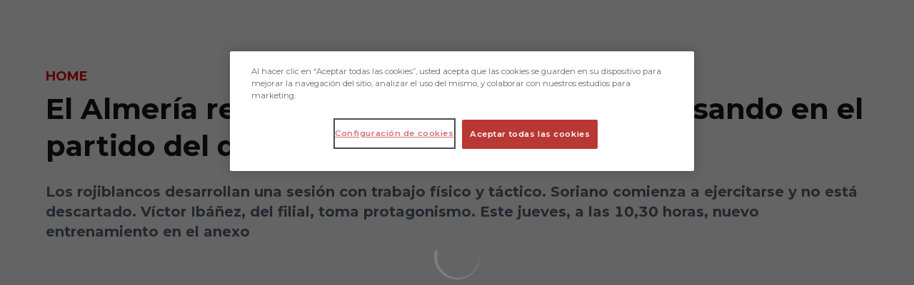

--- FILE ---
content_type: text/html; charset=utf-8
request_url: https://www.udalmeriasad.com/noticias/el-almeria-reanuda-los-entrenamientos-pensando-en-el-partido-del-domingo-contra-el-sevilla
body_size: 25184
content:
<!DOCTYPE html><html lang="es" dir="ltr" style="--header-top:calc(100dvh * var(--header-progress) - var(--header-height) * var(--header-hide-progress))"><head><meta charSet="utf-8"/><meta name="viewport" content="width=device-width"/><script type="application/ld+json">[{"@context":"https://schema.org","@type":"SportsTeam","name":"UD Almeria","url":"www.udalmeriasad.com","logo":"https://statics-maker.llt-services.com/alm/images/2022/11/23/xsmall/bb8962bd9fc628641b93c5f95b2d9605.png","sameAs":["https://www.facebook.com/udalmeriasad","http://instagram.com/udalmeria","https://www.tiktok.com/@udalmeria","http://twitter.com/U_D_Almeria","https://www.youtube.com/channel/UCmEvpX91oYzK06KqopnGvjA"]},{"@context":"https://schema.org/","@type":"WebSite","url":"www.udalmeriasad.com","potentialAction":{"@type":"SearchAction","target":{"@type":"EntryPoint","urlTemplate":"www.udalmeriasad.com/busqueda?search={search_term_string}"},"query-input":"required name=search_term_string"}}]</script><link href="https://www.udalmeriasad.com/noticias/el-almeria-reanuda-los-entrenamientos-pensando-en-el-partido-del-domingo-contra-el-sevilla" hrefLang="x-default" rel="alternate"/><title>El Almería reanuda los entrenamientos pensando en el partido del domingo contra el Sevilla | UD Almeria | Web Oficial</title><meta name="robots" content="index,follow"/><meta name="description" content="Los rojiblancos desarrollan una sesión con trabajo físico y táctico. Soriano comienza a ejercitarse y no está descartado. Víctor Ibáñez, del filial, toma protagonismo. Este jueves, a las 10,30 horas, nuevo entrenamiento en el anexo"/><meta name="twitter:card" content="summary_large_image"/><meta property="og:title" content="El Almería reanuda los entrenamientos pensando en el partido del domingo contra el Sevilla"/><meta property="og:description" content="Los rojiblancos desarrollan una sesión con trabajo físico y táctico. Soriano comienza a ejercitarse y no está descartado. Víctor Ibáñez, del filial, toma protagonismo. Este jueves, a las 10,30 horas, nuevo entrenamiento en el anexo"/><meta property="og:url" content="https://www.udalmeriasad.com/noticias/el-almeria-reanuda-los-entrenamientos-pensando-en-el-partido-del-domingo-contra-el-sevilla"/><meta property="og:type" content="article"/><meta property="og:image" content="https://statics-maker.llt-services.com/alm/images/2022/11/23/xlarge/9a810723268b2e0d1ed873791a79ae81.jpg"/><meta property="og:image:secure_url" content="https://statics-maker.llt-services.com/alm/images/2022/11/23/xlarge/9a810723268b2e0d1ed873791a79ae81.jpg"/><meta property="og:locale" content="es"/><link rel="canonical" href="https://www.udalmeriasad.com/noticias/el-almeria-reanuda-los-entrenamientos-pensando-en-el-partido-del-domingo-contra-el-sevilla"/><meta name="next-head-count" content="16"/><meta name="google-site-verification" content="r6M2yWtAjhyQmC1puGolPWv3BJ-Z8upGolNPmIqeFj0"/>
<!-- -->

<script src="https://cdn.cookielaw.org/scripttemplates/otSDKStub.js" type="text/javascript" charSet="UTF-8" data-domain-script="a904fd20-b420-498f-802d-a84070806542-test"></script>
<script type="text/javascript">
function OptanonWrapper() { }
</script>
<link rel="preconnect" href="https://fonts.googleapis.com"/><link rel="preconnect" href="https://fonts.gstatic.com" crossorigin=""/><link href="https://fonts.googleapis.com/css2?family=Montserrat:wght@200;300;400;500;600;700;800&amp;display=swap" rel="stylesheet"/><script id="feature-detect" data-nscript="beforeInteractive">document.documentElement.classList.add("js");</script><script id="google-analytics" data-nscript="beforeInteractive">
        (function (w, d, s, l, i) { w[l] = w[l] || []; w[l].push({ 'gtm.start': new Date().getTime(), event: 'gtm.js' });
         var f = d.getElementsByTagName(s)[0], j = d.createElement(s), dl = l != 'dataLayer' ? '&l=' + l : ''; j.setAttributeNode(d.createAttribute('data-ot-ignore'));
         j.async = true;j.src = 'https://www.googletagmanager.com/gtm.js?id=' + i + dl;
         f.parentNode.insertBefore(j, f); })(window, document, 'script', 'dataLayer', 'GTM-M92M89J');
        </script><link rel="preload" href="/_next/static/css/2c07b34c6d7dc9c9.css" as="style"/><link rel="stylesheet" href="/_next/static/css/2c07b34c6d7dc9c9.css" data-n-g=""/><noscript data-n-css=""></noscript><script defer="" nomodule="" src="/_next/static/chunks/polyfills-42372ed130431b0a.js"></script><script defer="" src="/_next/static/chunks/137.e388068e3169ca9a.js"></script><script defer="" src="/_next/static/chunks/2773.3ff7fb13f4c5c46e.js"></script><script defer="" src="/_next/static/chunks/a9732aa6.c7018f8a327b459d.js"></script><script defer="" src="/_next/static/chunks/1894.ceb12a9d10ce8aa8.js"></script><script defer="" src="/_next/static/chunks/1090.02078b6a89661ade.js"></script><script defer="" src="/_next/static/chunks/5999.adf4d2d8855a880e.js"></script><script defer="" src="/_next/static/chunks/2421.dd3fcd9d652ad1e2.js"></script><script defer="" src="/_next/static/chunks/694.d23011c3a4fc69d1.js"></script><script defer="" src="/_next/static/chunks/9838.620495360000e7c0.js"></script><script src="/_next/static/chunks/webpack-faaac457322cc847.js" defer=""></script><script src="/_next/static/chunks/framework-94bd750d1b93951a.js" defer=""></script><script src="/_next/static/chunks/main-8f468d269410c849.js" defer=""></script><script src="/_next/static/chunks/pages/_app-15e6471a81be147d.js" defer=""></script><script src="/_next/static/chunks/pages/%5B%5B...params%5D%5D-a4d12b1ae7ce5635.js" defer=""></script><script src="/_next/static/SoZWWqN-G6JTuiQ3FJXDz/_buildManifest.js" defer=""></script><script src="/_next/static/SoZWWqN-G6JTuiQ3FJXDz/_ssgManifest.js" defer=""></script><style data-styled="" data-styled-version="5.3.11">.gFTDnQ{--color:currentColor;--size:64px;--overlay-color:rgba(255,255,255,1);--overlay-bg:rgba(16,19,22,0.2);position:relative;color:var(--color);display:-webkit-box;display:-webkit-flex;display:-ms-flexbox;display:flex;-webkit-align-items:center;-webkit-box-align:center;-ms-flex-align:center;align-items:center;-webkit-box-pack:center;-webkit-justify-content:center;-ms-flex-pack:center;justify-content:center;}/*!sc*/
.gFTDnQ > svg{width:var(--size);height:var(--size);-webkit-animation:XWHUu 1s linear infinite;animation:XWHUu 1s linear infinite;}/*!sc*/
data-styled.g3[id="sc-c5b2099e-0"]{content:"gFTDnQ,"}/*!sc*/
.gHTWTF{--padding:16px 24px;--border:none;--border-radius:8px;--spacing:16px;--bg:initial;--color:initial;--border-color:initial;--outline:initial;--outline-offset:initial;--content-opacity:1;--loader-opacity:0;display:-webkit-inline-box;display:-webkit-inline-flex;display:-ms-inline-flexbox;display:inline-flex;-webkit-box-pack:center;-webkit-justify-content:center;-ms-flex-pack:center;justify-content:center;position:relative;background:var(--bg);color:var(--color);border:var(--border);border-color:var(--border-color);border-radius:var(--border-radius);outline:var(--outline,revert);outline-offset:var(--outline-offset);padding:var(--padding);font-family:var(--font-primary);font-weight:700;-webkit-letter-spacing:0em;-moz-letter-spacing:0em;-ms-letter-spacing:0em;letter-spacing:0em;line-height:130%;font-size:0.875rem;-webkit-transition:background-color 75ms ease-in-out,color 75ms ease-in-out,border-color 75ms ease-in-out;transition:background-color 75ms ease-in-out,color 75ms ease-in-out,border-color 75ms ease-in-out;}/*!sc*/
@media (min-width:600px){.gHTWTF{font-size:1rem;}}/*!sc*/
.gHTWTF.MkButton--size-small{--padding:8px 12px;}/*!sc*/
.gHTWTF.MkButton--loading{--content-opacity:0;--loader-opacity:1;}/*!sc*/
.gHTWTF.MkButton--primary{--bg:#E0040B;--color:#FFFFFF;}/*!sc*/
.gHTWTF.MkButton--primary:hover{--bg:#BB0000;}/*!sc*/
.gHTWTF.MkButton--primary.MkButton--disabled{--bg:#FFB8B8;}/*!sc*/
.gHTWTF.MkButton--primary.MkButton--style-contrast{--bg:#FF8A8A;--color:#101316;}/*!sc*/
.gHTWTF.MkButton--primary.MkButton--style-contrast:hover{--bg:#F95C5C;}/*!sc*/
.gHTWTF.MkButton--primary.MkButton--style-contrast.MkButton--disabled{--bg:#FFB8B8;}/*!sc*/
.gHTWTF.MkButton--secondary{--bg:#E0040B;--color:#FFFFFF;}/*!sc*/
.gHTWTF.MkButton--secondary:hover{--bg:#BB0000;}/*!sc*/
.gHTWTF.MkButton--secondary.MkButton--disabled{--bg:#FFB8B8;}/*!sc*/
.gHTWTF.MkButton--secondary.MkButton--style-contrast{--bg:#FF8A8A;--color:#101316;}/*!sc*/
.gHTWTF.MkButton--secondary.MkButton--style-contrast:hover{--bg:#F95C5C;}/*!sc*/
.gHTWTF.MkButton--secondary.MkButton--style-contrast.MkButton--disabled{--bg:#FFB8B8;}/*!sc*/
.gHTWTF.MkButton--accent{--bg:#E0040B;--color:#FFFFFF;}/*!sc*/
.gHTWTF.MkButton--accent:hover{--bg:#BB0000;}/*!sc*/
.gHTWTF.MkButton--accent.MkButton--disabled{--bg:#FFB8B8;}/*!sc*/
.gHTWTF.MkButton--accent.MkButton--style-contrast{--bg:#FF8A8A;--color:#101316;}/*!sc*/
.gHTWTF.MkButton--accent.MkButton--style-contrast:hover{--bg:#F95C5C;}/*!sc*/
.gHTWTF.MkButton--accent.MkButton--style-contrast.MkButton--disabled{--bg:#FFB8B8;}/*!sc*/
.gHTWTF.MkButton--neutral{--bg:#E8EBEE;--color:#101316;}/*!sc*/
.gHTWTF.MkButton--neutral:hover{--bg:#D9DFE3;}/*!sc*/
.gHTWTF.MkButton--neutral.MkButton--disabled{--bg:#E8EBEE;--color:#728796;}/*!sc*/
.gHTWTF.MkButton--neutral.MkButton--style-contrast{--bg:#FFFFFF;}/*!sc*/
.gHTWTF.MkButton--neutral.MkButton--style-contrast:hover{--bg:#F7F9F9;}/*!sc*/
.gHTWTF.MkButton--neutral.MkButton--style-contrast.MkButton--disabled{--bg:#FFFFFF;}/*!sc*/
.gHTWTF.MkButton--tertiary{--bg:transparent;--color:#101316;--border:1px solid;--border-radius:8px;--border-color:transparent;}/*!sc*/
.gHTWTF.MkButton--tertiary:hover{--border-color:#D9DFE3;}/*!sc*/
.gHTWTF.MkButton--tertiary.MkButton--disabled{--color:#728796;--border-color:transparent;}/*!sc*/
.gHTWTF.MkButton--tertiary.MkButton--style-contrast,.gHTWTF.MkButton--tertiary.MkButton--accessible-text-mode-light{--color:#FFFFFF;}/*!sc*/
.gHTWTF.MkButton--tertiary.MkButton--style-contrast:hover,.gHTWTF.MkButton--tertiary.MkButton--accessible-text-mode-light:hover{--border-color:#9DACB6;}/*!sc*/
.gHTWTF.MkButton--tertiary.MkButton--style-contrast.MkButton--disabled,.gHTWTF.MkButton--tertiary.MkButton--accessible-text-mode-light.MkButton--disabled{--color:#9DACB6;--border-color:transparent;}/*!sc*/
.gHTWTF.MkButton--icon{--bg:transparent;--color:#101316;--border-radius:8px;--padding:16px;}/*!sc*/
.gHTWTF.MkButton--icon:hover{cursor:pointer;}/*!sc*/
.gHTWTF.MkButton--icon.MkButton--size-small{--padding:8px;}/*!sc*/
.gHTWTF.MkButton--icon.MkButton--disabled{--color:#728796;}/*!sc*/
.gHTWTF.MkButton--icon.MkButton--style-contrast,.gHTWTF.MkButton--icon.MkButton--accessible-text-mode-light{--color:#FFFFFF;}/*!sc*/
.gHTWTF.MkButton--icon.MkButton--style-contrast:hover,.gHTWTF.MkButton--icon.MkButton--accessible-text-mode-light:hover{--bg:#303A41;}/*!sc*/
.gHTWTF.MkButton--icon.MkButton--style-contrast.MkButton--disabled,.gHTWTF.MkButton--icon.MkButton--accessible-text-mode-light.MkButton--disabled{--color:#9DACB6;}/*!sc*/
.gHTWTF.MkButton--text{--bg:transparent;--color:#101316;--border-radius:8px;--padding:16px;font-size:inherit;-webkit-letter-spacing:inherit;-moz-letter-spacing:inherit;-ms-letter-spacing:inherit;letter-spacing:inherit;line-height:inherit;}/*!sc*/
.gHTWTF.MkButton--text:hover{cursor:pointer;}/*!sc*/
.gHTWTF.MkButton--text.MkButton--size-small{--padding:8px;}/*!sc*/
.gHTWTF.MkButton--text.MkButton--disabled{--color:#728796;}/*!sc*/
.gHTWTF.MkButton--text.MkButton--style-contrast,.gHTWTF.MkButton--text.MkButton--accessible-text-mode-light{--color:#FFFFFF;}/*!sc*/
.gHTWTF.MkButton--text.MkButton--style-contrast:hover,.gHTWTF.MkButton--text.MkButton--accessible-text-mode-light:hover{--bg:#303A41;}/*!sc*/
.gHTWTF.MkButton--text.MkButton--style-contrast.MkButton--disabled,.gHTWTF.MkButton--text.MkButton--accessible-text-mode-light.MkButton--disabled{--color:#9DACB6;}/*!sc*/
data-styled.g4[id="sc-af2a2c42-0"]{content:"gHTWTF,"}/*!sc*/
.dFcBbk{display:-webkit-box;display:-webkit-flex;display:-ms-flexbox;display:flex;}/*!sc*/
data-styled.g6[id="sc-af2a2c42-2"]{content:"dFcBbk,"}/*!sc*/
.cgeqNN{display:-webkit-box;display:-webkit-flex;display:-ms-flexbox;display:flex;-webkit-align-items:center;-webkit-box-align:center;-ms-flex-align:center;align-items:center;gap:var(--spacing);opacity:var(--content-opacity);-webkit-transition:opacity 150ms ease-in-out;transition:opacity 150ms ease-in-out;}/*!sc*/
data-styled.g8[id="sc-af2a2c42-4"]{content:"cgeqNN,"}/*!sc*/
.gxLoZT{object-fit:contain;object-position:center;}/*!sc*/
.gOKeXG{object-fit:cover;object-position:top;}/*!sc*/
data-styled.g14[id="sc-ce5b6a44-0"]{content:"gxLoZT,gOKeXG,"}/*!sc*/
.bzFrwz{position:relative;overflow:hidden;padding-top:100%;}/*!sc*/
.bdLWdw{position:relative;overflow:hidden;padding-top:75%;}/*!sc*/
data-styled.g50[id="sc-78b0811a-0"]{content:"bzFrwz,bdLWdw,"}/*!sc*/
.cYplci{position:absolute;top:0;left:0;width:100%;height:100%;}/*!sc*/
data-styled.g51[id="sc-78b0811a-1"]{content:"cYplci,"}/*!sc*/
.ekljgL{--text-margin:12px 0;--color-text:#101316;--color-link:#E0040B;--color-link-hover:#BB0000;--padding-list:20px;word-break:break-word;color:var(--color-text);}/*!sc*/
.ekljgL.MkRickText--accessible-text-mode-light{--color-text:rgba(255,255,255,1);--color-link:#FF8A8A;--color-link-hover:#F95C5C;}/*!sc*/
.ekljgL.MkRickText--accessible-text-mode-dark{--color-text:rgba(0,0,0,1);--color-link:#E0040B;--color-link-hover:#BB0000;}/*!sc*/
.ekljgL ul,.ekljgL ol{padding-inline-start:var(--padding-list);}/*!sc*/
.ekljgL h1,.ekljgL h2,.ekljgL h3,.ekljgL h4,.ekljgL h5,.ekljgL h6,.ekljgL p,.ekljgL ul,.ekljgL ol{margin:var(--text-margin);}/*!sc*/
.ekljgL a{color:var(--color-link);-webkit-transition:color 0.3s;transition:color 0.3s;}/*!sc*/
.ekljgL a:hover{color:var(--color-link-hover);}/*!sc*/
.ekljgL iframe,.ekljgL img{max-width:100%;}/*!sc*/
.ekljgL h1{font-family:var(--font-highlighted);font-weight:700;-webkit-letter-spacing:-0.02em;-moz-letter-spacing:-0.02em;-ms-letter-spacing:-0.02em;letter-spacing:-0.02em;line-height:130%;font-size:1.5rem;}/*!sc*/
@media (min-width:600px){.ekljgL h1{-webkit-letter-spacing:0em;-moz-letter-spacing:0em;-ms-letter-spacing:0em;letter-spacing:0em;font-size:2rem;}}/*!sc*/
.ekljgL h2{font-family:var(--font-highlighted);font-weight:700;-webkit-letter-spacing:-0.02em;-moz-letter-spacing:-0.02em;-ms-letter-spacing:-0.02em;letter-spacing:-0.02em;line-height:150%;font-size:1.25rem;}/*!sc*/
@media (min-width:600px){.ekljgL h2{-webkit-letter-spacing:0em;-moz-letter-spacing:0em;-ms-letter-spacing:0em;letter-spacing:0em;line-height:140%;font-size:1.5rem;}}/*!sc*/
.ekljgL h3{font-family:var(--font-highlighted);font-weight:700;-webkit-letter-spacing:0em;-moz-letter-spacing:0em;-ms-letter-spacing:0em;letter-spacing:0em;line-height:140%;font-size:1.125rem;}/*!sc*/
@media (min-width:600px){.ekljgL h3{font-size:1.25rem;}}/*!sc*/
.ekljgL h4{font-family:var(--font-highlighted);font-weight:700;-webkit-letter-spacing:0em;-moz-letter-spacing:0em;-ms-letter-spacing:0em;letter-spacing:0em;line-height:140%;font-size:1rem;}/*!sc*/
.ekljgL h5{font-family:var(--font-highlighted);font-weight:700;-webkit-letter-spacing:0em;-moz-letter-spacing:0em;-ms-letter-spacing:0em;letter-spacing:0em;line-height:140%;font-size:1rem;}/*!sc*/
data-styled.g56[id="sc-1c277da8-0"]{content:"ekljgL,"}/*!sc*/
.jzKalv{width:100%;}/*!sc*/
.kMxzRo{width:100%;padding:0 var(--page-padding);}/*!sc*/
data-styled.g143[id="sc-b721f54a-0"]{content:"jzKalv,kMxzRo,"}/*!sc*/
.dFaKPM{margin:0 auto;--content-width:1680px;--bleed-amount:0px;max-width:calc(var(--content-width) + (var(--bleed-amount) * 2));}/*!sc*/
data-styled.g144[id="sc-b721f54a-1"]{content:"dFaKPM,"}/*!sc*/
.euCTZZ{--bg-color:#F7F9F9;background-color:var(--bg-color);display:-webkit-inline-box;display:-webkit-inline-flex;display:-ms-inline-flexbox;display:inline-flex;max-height:0;overflow:hidden;}/*!sc*/
.euCTZZ:hover{cursor:pointer;}/*!sc*/
.euCTZZ:focus{margin:8px;max-height:200px;}/*!sc*/
data-styled.g213[id="sc-c8cc2ce0-0"]{content:"euCTZZ,"}/*!sc*/
.cVOoBY{--color:#51606C;display:-webkit-box;display:-webkit-flex;display:-ms-flexbox;display:flex;-webkit-flex-direction:column;-ms-flex-direction:column;flex-direction:column;gap:40px;}/*!sc*/
data-styled.g342[id="sc-faa83684-0"]{content:"cVOoBY,"}/*!sc*/
.lnvpnH{text-align:center;}/*!sc*/
data-styled.g361[id="sc-723ffe4f-0"]{content:"lnvpnH,"}/*!sc*/
.cLwXKB{background-color:#FFFFFF;}/*!sc*/
.cLwXKB .MkFooterCopyright__container{padding:32px 0;gap:8px;}/*!sc*/
@media (min-width:900px){.cLwXKB .MkFooterCopyright__container{-webkit-flex-direction:row;-ms-flex-direction:row;flex-direction:row;-webkit-box-pack:justify;-webkit-justify-content:space-between;-ms-flex-pack:justify;justify-content:space-between;-webkit-flex-direction:row-reverse;-ms-flex-direction:row-reverse;flex-direction:row-reverse;padding:24px 0;}}/*!sc*/
.cLwXKB .MkFooterCopyright__termsLinks{gap:16px;}/*!sc*/
@media (min-width:900px){.cLwXKB .MkFooterCopyright__termsLinks{-webkit-flex-direction:row;-ms-flex-direction:row;flex-direction:row;gap:32px;}}/*!sc*/
.cLwXKB .MkFooterCopyright__link{text-transform:capitalize;font-family:var(--font-primary);font-weight:400;-webkit-letter-spacing:0em;-moz-letter-spacing:0em;-ms-letter-spacing:0em;letter-spacing:0em;line-height:160%;font-size:0.75rem;color:#101316;}/*!sc*/
@media (min-width:600px){.cLwXKB .MkFooterCopyright__link{font-size:0.875rem;}}/*!sc*/
.cLwXKB .MkFooterCopyright__copyrightText{font-family:var(--font-primary);font-weight:400;-webkit-letter-spacing:0em;-moz-letter-spacing:0em;-ms-letter-spacing:0em;letter-spacing:0em;line-height:150%;font-size:0.875rem;color:#101316;font-weight:bold;text-transform:uppercase;}/*!sc*/
@media (min-width:600px){.cLwXKB .MkFooterCopyright__copyrightText{font-size:1rem;}}/*!sc*/
@media (min-width:900px){.cLwXKB .MkFooterCopyright__wrapperInfo{-webkit-flex-direction:row-reverse;-ms-flex-direction:row-reverse;flex-direction:row-reverse;}}/*!sc*/
data-styled.g362[id="sc-ded46afa-0"]{content:"cLwXKB,"}/*!sc*/
.dLIPru{width:100%;display:-webkit-box;display:-webkit-flex;display:-ms-flexbox;display:flex;-webkit-box-pack:center;-webkit-justify-content:center;-ms-flex-pack:center;justify-content:center;-webkit-flex-direction:column;-ms-flex-direction:column;flex-direction:column;-webkit-align-items:center;-webkit-box-align:center;-ms-flex-align:center;align-items:center;}/*!sc*/
data-styled.g363[id="sc-ded46afa-1"]{content:"dLIPru,"}/*!sc*/
.euZxQN{display:-webkit-box;display:-webkit-flex;display:-ms-flexbox;display:flex;-webkit-align-items:center;-webkit-box-align:center;-ms-flex-align:center;align-items:center;gap:24px;-webkit-flex-direction:column;-ms-flex-direction:column;flex-direction:column;}/*!sc*/
data-styled.g364[id="sc-ded46afa-2"]{content:"euZxQN,"}/*!sc*/
.lsAEU{width:64px;min-width:64px;}/*!sc*/
data-styled.g365[id="sc-ded46afa-3"]{content:"lsAEU,"}/*!sc*/
.fcCzJm{display:-webkit-box;display:-webkit-flex;display:-ms-flexbox;display:flex;-webkit-flex-direction:column;-ms-flex-direction:column;flex-direction:column;-webkit-order:1;-ms-flex-order:1;order:1;}/*!sc*/
@media (min-width:900px){.fcCzJm{-webkit-order:2;-ms-flex-order:2;order:2;}}/*!sc*/
data-styled.g366[id="sc-ded46afa-4"]{content:"fcCzJm,"}/*!sc*/
.kQTlV{-webkit-order:3;-ms-flex-order:3;order:3;}/*!sc*/
data-styled.g367[id="sc-ded46afa-5"]{content:"kQTlV,"}/*!sc*/
.iYOwhO{--sponsors-bg:initial;--sponsors-accessible-color:initial;--sponsors-bg:#101316;--sponsors-accessible-color:#FFFFFF;}/*!sc*/
data-styled.g391[id="sc-8f419641-0"]{content:"iYOwhO,"}/*!sc*/
.hCrvmb{background:var(--sponsors-bg);--sponsors-bg:#e30613;--sponsors-accessible-color:var(--light-accessible-color);}/*!sc*/
data-styled.g392[id="sc-8f419641-1"]{content:"hCrvmb,"}/*!sc*/
.ljzPJJ{width:40px;}/*!sc*/
@media (min-width:900px){.ljzPJJ{width:64px;}}/*!sc*/
data-styled.g411[id="sc-cc5e5ec1-1"]{content:"ljzPJJ,"}/*!sc*/
.fhuqAr{--login-loader-size:24px;padding:16px;width:calc(var(--login-loader-size) + (16px * 2));height:calc(var(--login-loader-size) + (16px * 2));}/*!sc*/
.fhuqAr div,.fhuqAr svg{width:var(--login-loader-size);height:var(--login-loader-size);}/*!sc*/
data-styled.g425[id="sc-d13a2ac8-1"]{content:"fhuqAr,"}/*!sc*/
.jvpvDG{display:-webkit-box;display:-webkit-flex;display:-ms-flexbox;display:flex;-webkit-box-pack:center;-webkit-justify-content:center;-ms-flex-pack:center;justify-content:center;}/*!sc*/
data-styled.g434[id="sc-1f2efcc-0"]{content:"jvpvDG,"}/*!sc*/
.gRpMkR{--color-strong:rgba(255,255,255,1);--color-weak:var(--color-strong);--icon-color:var(--color-strong);--link-color:#A3A3EF;--link-color-hover:#5E5EE4;--overlay-background:rgba(16,19,22,0.8);position:relative;}/*!sc*/
data-styled.g458[id="sc-5db84326-0"]{content:"gRpMkR,"}/*!sc*/
.lecDjp{display:-webkit-box;display:-webkit-flex;display:-ms-flexbox;display:flex;-webkit-flex-direction:column;-ms-flex-direction:column;flex-direction:column;gap:var(--modules-gap);}/*!sc*/
data-styled.g466[id="sc-a402e2c6-0"]{content:"lecDjp,"}/*!sc*/
.eWkhPM{display:grid;gap:var(--areas-gap);grid-template-columns:repeat(1,minmax(0px,1fr));}/*!sc*/
data-styled.g468[id="sc-b1735b1-0"]{content:"eWkhPM,"}/*!sc*/
.dmNtqT{position:relative;--block-spacing-top:var(--block-spacing);--block-spacing-bottom:var(--block-spacing);--block-spacing-bottom:5px;padding:var(--block-spacing-top) 0px var(--block-spacing-bottom);}/*!sc*/
.ihoJMn{position:relative;--block-spacing-top:var(--block-spacing);--block-spacing-bottom:var(--block-spacing);--block-spacing-top:5px;--block-spacing-bottom:16px;padding:var(--block-spacing-top) 0px var(--block-spacing-bottom);}/*!sc*/
@media (min-width:480px){.ihoJMn{--block-spacing-bottom:16px;}}/*!sc*/
@media (min-width:600px){.ihoJMn{--block-spacing-bottom:19px;}}/*!sc*/
@media (min-width:900px){.ihoJMn{--block-spacing-bottom:25px;}}/*!sc*/
data-styled.g470[id="sc-54b60e50-0"]{content:"dmNtqT,ihoJMn,"}/*!sc*/
.cRIWgS{--block-spacing:32px;--areas-gap:16px;--modules-gap:16px;--sidebar-gap:176px;--grid-padding:32px 0;display:-webkit-box;display:-webkit-flex;display:-ms-flexbox;display:flex;-webkit-flex-direction:column;-ms-flex-direction:column;flex-direction:column;}/*!sc*/
@media (min-width:480px){.cRIWgS{--grid-padding:48px 0;}}/*!sc*/
@media (min-width:600px){.cRIWgS{--block-spacing:48px;--grid-padding:64px 0;--modules-gap:24px;--areas-gap:24px;}}/*!sc*/
@media (min-width:900px){.cRIWgS{--block-spacing:56px;--grid-padding:80px 0;}}/*!sc*/
data-styled.g472[id="sc-55427daf-0"]{content:"cRIWgS,"}/*!sc*/
*{box-sizing:border-box;}/*!sc*/
:root{--page-padding:16px;--grid-gap:12px;--font-highlighted:Montserrat,-apple-system,BlinkMacSystemFont,"Segoe UI",Roboto,Helvetica,Arial,sans-serif,"Apple Color Emoji","Segoe UI Emoji","Segoe UI Symbol",Roboto,Montserrat,"Titillium Web","Roboto Slab","Barlow Condensed",Cairo,"Open Sans",Cabin,Kanit,"Nunito Sans",Antonio,Lato,Raleway,"Noto Sans","Libre Franklin";--font-primary:Montserrat,-apple-system,BlinkMacSystemFont,"Segoe UI",Roboto,Helvetica,Arial,sans-serif,"Apple Color Emoji","Segoe UI Emoji","Segoe UI Symbol",Roboto,Montserrat,"Titillium Web","Roboto Slab","Barlow Condensed",Cairo,"Open Sans",Cabin,Kanit,"Nunito Sans",Antonio,Lato,Raleway,"Noto Sans","Libre Franklin";--color-primary-10:#FFE6E6;--color-primary-20:#FFB8B8;--color-primary-30:#FF8A8A;--color-primary-40:#F95C5C;--color-primary-50:#EF2E2E;--color-primary-60:#E0040B;--color-primary-70:#BB0000;--color-primary-80:#910000;--color-primary-90:#5C0000;--color-primary-100:#260000;--color-secondary-10:#FFE6E6;--color-secondary-20:#FFB8B8;--color-secondary-30:#FF8A8A;--color-secondary-40:#F95C5C;--color-secondary-50:#EF2E2E;--color-secondary-60:#E0040B;--color-secondary-70:#BB0000;--color-secondary-80:#910000;--color-secondary-90:#5C0000;--color-secondary-100:#260000;--color-accent-10:#FFE6E6;--color-accent-20:#FFB8B8;--color-accent-30:#FF8A8A;--color-accent-40:#F95C5C;--color-accent-50:#EF2E2E;--color-accent-60:#E0040B;--color-accent-70:#BB0000;--color-accent-80:#910000;--color-accent-90:#5C0000;--color-accent-100:#260000;--color-neutral-10:#FFFFFF;--color-neutral-20:#F7F9F9;--color-neutral-30:#E8EBEE;--color-neutral-40:#D9DFE3;--color-neutral-50:#BBC5CC;--color-neutral-60:#9DACB6;--color-neutral-70:#728796;--color-neutral-80:#51606C;--color-neutral-90:#303A41;--color-neutral-100:#101316;--color-text-10:#FFFFFF;--color-text-20:#F7F9F9;--color-text-30:#E8EBEE;--color-text-40:#D9DFE3;--color-text-50:#BBC5CC;--color-text-60:#9DACB6;--color-text-70:#728796;--color-text-80:#51606C;--color-text-90:#303A41;--color-text-100:#101316;}/*!sc*/
@media (min-width:480px){:root{--page-padding:24px;}}/*!sc*/
@media (min-width:600px){:root{--page-padding:32px;--grid-gap:16px;}}/*!sc*/
html{height:100%;font-size:1rem;line-height:1.25;}/*!sc*/
body{font-family:-apple-system,BlinkMacSystemFont,"Segoe UI",Roboto,Helvetica,Arial,sans-serif,"Apple Color Emoji","Segoe UI Emoji","Segoe UI Symbol";font-variant-numeric:tabular-nums;-ms-backface-visibility:hidden;-moz-backface-visibility:hidden;-webkit-backface-visibility:hidden;-webkit-backface-visibility:hidden;backface-visibility:hidden;-webkit-font-smoothing:antialiased;min-height:100%;display:grid;grid-template-rows:auto 1fr;padding:0;margin:0;}/*!sc*/
#__next{display:grid;grid-template-rows:auto 1fr auto;width:100%;margin:0 auto;}/*!sc*/
#__next > main{grid-row:2;}/*!sc*/
#skip-bar{display:-webkit-box;display:-webkit-flex;display:-ms-flexbox;display:flex;}/*!sc*/
#low-portal{z-index:1090;}/*!sc*/
#drawers-portal{z-index:1200;}/*!sc*/
#modals-portal{z-index:1300;}/*!sc*/
#tooltips-portal{z-index:1500;}/*!sc*/
img{max-width:100%;height:revert;}/*!sc*/
.sr-only{position:absolute;width:1px;height:1px;padding:0;margin:-1px;overflow:hidden;-webkit-clip:rect(0,0,0,0);clip:rect(0,0,0,0);white-space:nowrap;border-width:0;}/*!sc*/
button:-moz-focusring,[type="button"]:-moz-focusring,[type="reset"]:-moz-focusring,[type="submit"]:-moz-focusring{outline:revert;}/*!sc*/
:root{--light-accessible-color:#FFFFFF;--dark-accessible-color:#101316;--accessible-text-color:var(--dark-accessible-color);}/*!sc*/
body{background-color:#F7F9F9;color:#101316;font-family:Montserrat;}/*!sc*/
a{color:unset;-webkit-text-decoration:none;text-decoration:none;}/*!sc*/
#__next{max-width:2560px;}/*!sc*/
data-styled.g545[id="sc-global-dHfZkR1"]{content:"sc-global-dHfZkR1,"}/*!sc*/
.faROqg .MkScrollToTop__button{border-radius:8px;font-size:0;cursor:pointer;}/*!sc*/
.faROqg .MkScrollToTop__button > span{font-family:var(--font-primary);font-weight:700;-webkit-letter-spacing:0em;-moz-letter-spacing:0em;-ms-letter-spacing:0em;letter-spacing:0em;line-height:130%;font-size:0.875rem;margin-right:0;}/*!sc*/
@media (min-width:600px){.faROqg .MkScrollToTop__button > span{font-size:1rem;}}/*!sc*/
data-styled.g701[id="sc-7a1dfb0a-0"]{content:"faROqg,"}/*!sc*/
.eeWzry{position:fixed;bottom:40px;right:25px;z-index:20;}/*!sc*/
data-styled.g702[id="sc-7a1dfb0a-1"]{content:"eeWzry,"}/*!sc*/
.jVmAAS{--bg:rgba(16,19,22,0.2);--color:rgba(255,255,255,1);position:fixed;-webkit-align-items:center;-webkit-box-align:center;-ms-flex-align:center;align-items:center;-webkit-box-pack:center;-webkit-justify-content:center;-ms-flex-pack:center;justify-content:center;z-index:1600;top:0;left:0;width:100vw;height:100vh;background:var(--bg);color:var(--color);}/*!sc*/
data-styled.g713[id="sc-16c05afa-0"]{content:"jVmAAS,"}/*!sc*/
.kkTDBA .MkHeaderMobileNavigation__toggle{padding:8px;}/*!sc*/
.kkTDBA .MkHeaderMobileNavigation__drawer{z-index:1200;}/*!sc*/
.kkTDBA .MkHeaderMobileNavigation__drawerOverlay{background-color:#101316;}/*!sc*/
.kkTDBA .MkHeaderMobileNavigation__drawerContent{background-color:#FFFFFF;}/*!sc*/
.kkTDBA .MkHeaderMobileNavigation__secondaryNavigation{padding:12px 0;margin:12px 0;}/*!sc*/
.kkTDBA .MkHeaderMobileNavigation__rrss{gap:4px;padding:8px 0px;}/*!sc*/
.kkTDBA .MkHeaderMobileNavigation__rrss-icon{color:#101316;padding:8px;}/*!sc*/
data-styled.g719[id="sc-c005503-0"]{content:"kkTDBA,"}/*!sc*/
.CShPP{display:-webkit-box;display:-webkit-flex;display:-ms-flexbox;display:flex;color:var(--main-row-icon-color);border:0;background-color:transparent;}/*!sc*/
data-styled.g723[id="sc-c005503-4"]{content:"CShPP,"}/*!sc*/
.ipEiyE{--short-name-bg-color:#E0040B;--short-name-text-color:rgba(255,255,255,1);--short-name-bar-color:#D9DFE3;z-index:1100;position:-webkit-sticky;position:sticky;top:0;display:-webkit-box;display:-webkit-flex;display:-ms-flexbox;display:flex;-webkit-flex-direction:column;-ms-flex-direction:column;flex-direction:column;pointer-events:none;z-index:1100;--lang-select-control-spacing:4px;--lang-select-menu-padding:4px;--lang-select-menu-list-spacing:4px;--lang-select-control-padding:8px 4px;--lang-select-menu-border-radius:8px;--lang-select-option-border-radius:4px;}/*!sc*/
.ipEiyE > *{-webkit-flex:0 0 auto;-ms-flex:0 0 auto;flex:0 0 auto;}/*!sc*/
.ipEiyE .MkHeader__globalRow--style-default{--global-row-bg:#FFFFFF;--global-row-color:#51606C;--global-row-color-strong:#101316;--global-row-icon-color:#101316;--short-name-bg-color:#E0040B;--short-name-text-color:rgba(255,255,255,1);}/*!sc*/
.ipEiyE .MkHeader__globalRow--style-default.MkHeader__globalRow--c{--short-name-bg-color:#FFFFFF;--short-name-text-color:#101316;--short-name-bar-color:#101316;}/*!sc*/
.ipEiyE .MkHeader__globalRow--style-brand{--global-row-bg:#E0040B;--global-row-color:rgba(255,255,255,0.8);--global-row-color-strong:rgba(255,255,255,1);--global-row-icon-color:rgba(255,255,255,1);--short-name-bg-color:#FFFFFF;--short-name-text-color:#101316;}/*!sc*/
.ipEiyE .MkHeader__globalRow--style-brand.MkHeader__globalRow--c{--short-name-bg-color:#E0040B;--short-name-text-color:rgba(255,255,255,1);--short-name-bar-color:rgba(255,255,255,1);}/*!sc*/
.ipEiyE .MkHeader__globalRow--style-image{--global-row-bg:transparent;--global-row-color:#51606C;--global-row-color-strong:#101316;--global-row-icon-color:#101316;--short-name-bg-color:#E0040B;--short-name-text-color:rgba(255,255,255,1);}/*!sc*/
.ipEiyE .MkHeader__globalRow--style-image.MkHeader__globalRow--c{--short-name-text-color:#101316;--short-name-bar-color:#101316;}/*!sc*/
.ipEiyE .MkHeader__globalRow--accessible-text-mode-light{--global-row-color:#D9DFE3;--global-row-color-strong:#FFFFFF;--global-row-icon-color:#FFFFFF;}/*!sc*/
.ipEiyE .MkHeader__globalRow--accessible-text-mode-light.MkHeader__globalRow--c{--short-name-text-color:#FFFFFF;--short-name-bar-color:#FFFFFF;}/*!sc*/
.ipEiyE .MkHeader__globalRow--accessible-text-mode-dark{--global-row-color:#51606C;--global-row-color-strong:#101316;--global-row-icon-color:#101316;}/*!sc*/
.ipEiyE .MkHeader__globalRow--accessible-text-mode-dark.MkHeader__globalRow--c{--short-name-text-color:#101316;--short-name-bar-color:#101316;}/*!sc*/
.ipEiyE .MkHeader__mainRow{border-bottom:1px solid #D9DFE3;}/*!sc*/
.ipEiyE .MkHeader__mainRow--style-default{--main-row-bg:#FFFFFF;--main-row-color:#51606C;--main-row-color-strong:#101316;--main-row-icon-color:#101316;}/*!sc*/
.ipEiyE .MkHeader__mainRow--style-default.MkHeader--mobile-navigation .MkHeader__brand{border-left:1px solid #D9DFE3;border-right:none;}/*!sc*/
.ipEiyE .MkHeader__mainRow--style-brand{border-color:#5C0000;--main-row-bg:#E0040B;--main-row-color:rgba(255,255,255,0.8);--main-row-color-strong:rgba(255,255,255,1);--main-row-icon-color:rgba(255,255,255,1);}/*!sc*/
.ipEiyE .MkHeader__mainRow--style-image{--main-row-bg:transparent;--main-row-color:#51606C;--main-row-color-strong:#101316;--main-row-icon-color:#101316;}/*!sc*/
.ipEiyE .MkHeader__mainRow--style-image.MkHeader__mainRow--variant-c .MkDrawerHeaderMainNavigation{--main-row-bg:#FFFFFF;}/*!sc*/
.ipEiyE .MkHeader__mainRow--accessible-text-mode-light{--main-row-color:#D9DFE3;--main-row-color-strong:#FFFFFF;--main-row-icon-color:#FFFFFF;}/*!sc*/
.ipEiyE .MkHeader__mainRow--accessible-text-mode-dark{--main-row-color:#51606C;--main-row-color-strong:#101316;--main-row-icon-color:#101316;}/*!sc*/
.ipEiyE .MkHeader__mainRowLayout{gap:8px;padding:8px;}/*!sc*/
@media (min-width:480px){.ipEiyE .MkHeader__mainRowLayout{padding:8px 16px;}}/*!sc*/
@media (min-width:600px){.ipEiyE .MkHeader__mainRowLayout{padding:8px 24px;}}/*!sc*/
@media (min-width:900px){.ipEiyE .MkHeader__mainRowLayout{gap:0;padding:0;}}/*!sc*/
.ipEiyE.MkHeader__mainRow--variant-c .MkHeader__mainRowLayout{gap:4px;}/*!sc*/
.ipEiyE .MkHeader__socials,.ipEiyE .MkHeaderMobileNavigation__rrss__socials{gap:16px;}/*!sc*/
.ipEiyE .MkHeaderMobileNavigation__rrss__socials{padding-top:8px;}/*!sc*/
.ipEiyE .MkHeader__socialIcon{color:var(--global-row-icon-color);padding:4px;}/*!sc*/
.ipEiyE .MkHeader__sponsors{padding:4px;}/*!sc*/
.ipEiyE .MkHeader__sponsorsRow--style-default{--sponsors-row-bg:#FFFFFF;}/*!sc*/
.ipEiyE .MkHeader__sponsorsRow--style-brand{--sponsors-row-bg:#E0040B;}/*!sc*/
.ipEiyE .MkHeader__sponsorsRow--style-image{--sponsors-row-bg:transparent;}/*!sc*/
.ipEiyE .MkHeader__brand{padding-right:8px;}/*!sc*/
.ipEiyE.MkHeader--mobile-navigation.MkHeader__mainRow--variant-c .MkHeader__mainRowLayout .MkHeader__brand{padding-left:16px;padding-right:none;}/*!sc*/
@media (min-width:900px){.ipEiyE.MkHeader--mobile-navigation{gap:0;}}/*!sc*/
.ipEiyE .MkHeader__utilities{gap:8px;}/*!sc*/
@media (min-width:900px){.ipEiyE .MkHeader__utilities{gap:0;}}/*!sc*/
.ipEiyE .MkHeader__mainRow--variant-c .MkHeader__mainRowLayout .MkHeader__utilities{gap:4px;}/*!sc*/
@media (min-width:900px){.ipEiyE .MkHeader__mainRow--variant-c .MkHeader__mainRowLayout .MkHeader__utilities{gap:0;}}/*!sc*/
@media (min-width:900px){.ipEiyE .MkHeader__searchIcon{padding:16px;}}/*!sc*/
.ipEiyE .MkHeader__searchBar{padding:8px 0;}/*!sc*/
.ipEiyE .MkHeader__overlay{background:#F7F9F9;}/*!sc*/
@media (min-width:480px){.ipEiyE .MkHeader__overlay{background:rgba(16,19,22,0.6);}}/*!sc*/
data-styled.g729[id="sc-eaef3938-0"]{content:"ipEiyE,"}/*!sc*/
.BwVev{position:relative;pointer-events:auto;color:var(--main-row-color);background:var(--main-row-bg);}/*!sc*/
.BwVev.MkHeader__mainRow--variant-c .MkHeader__mainRowLayout{grid-template-columns:1fr 64px auto;grid-template-areas:"mobile-navigation brand utilities";}/*!sc*/
@media (min-width:480px){.BwVev.MkHeader__mainRow--variant-c .MkHeader__mainRowLayout{grid-template-columns:calc(50% - 32px) 64px calc(50% - 32px);}}/*!sc*/
data-styled.g732[id="sc-eaef3938-3"]{content:"BwVev,"}/*!sc*/
.ibABiO{display:grid;grid-template-columns:auto auto minmax(0px,1fr) auto;grid-template-areas:"mobile-navigation brand main-navigation utilities";-webkit-align-items:center;-webkit-box-align:center;-ms-flex-align:center;align-items:center;}/*!sc*/
data-styled.g733[id="sc-eaef3938-4"]{content:"ibABiO,"}/*!sc*/
.gJgCrW{grid-area:mobile-navigation;}/*!sc*/
data-styled.g734[id="sc-eaef3938-5"]{content:"gJgCrW,"}/*!sc*/
.BEJQJ{grid-area:brand;}/*!sc*/
data-styled.g735[id="sc-eaef3938-6"]{content:"BEJQJ,"}/*!sc*/
.fhTdCJ{grid-area:utilities;display:-webkit-box;display:-webkit-flex;display:-ms-flexbox;display:flex;-webkit-align-items:center;-webkit-box-align:center;-ms-flex-align:center;align-items:center;-webkit-flex-wrap:wrap;-ms-flex-wrap:wrap;flex-wrap:wrap;justify-self:end;}/*!sc*/
data-styled.g738[id="sc-eaef3938-9"]{content:"fhTdCJ,"}/*!sc*/
.iyOpYJ{display:-webkit-box;display:-webkit-flex;display:-ms-flexbox;display:flex;-webkit-align-items:center;-webkit-box-align:center;-ms-flex-align:center;align-items:center;cursor:pointer;color:var(--main-row-icon-color);background-color:transparent;border:0;width:40px;height:40px;}/*!sc*/
data-styled.g739[id="sc-eaef3938-10"]{content:"iyOpYJ,"}/*!sc*/
.dRgVuI{width:100%;position:absolute;left:0px;pointer-events:none;visibility:hidden;height:1px;z-index:-9999;}/*!sc*/
data-styled.g744[id="sc-eaef3938-15"]{content:"dRgVuI,"}/*!sc*/
.hHfSbc{top:calc(var(--header-height) + var(--body-top-height));}/*!sc*/
data-styled.g745[id="sc-eaef3938-16"]{content:"hHfSbc,"}/*!sc*/
.cKvsuK{top:calc(var(--header-height) + var(--body-top-height) + 2rem);}/*!sc*/
data-styled.g746[id="sc-eaef3938-17"]{content:"cKvsuK,"}/*!sc*/
.hEHPQM{position:relative;pointer-events:auto;z-index:-2;height:0;}/*!sc*/
.hEHPQM > div{-webkit-transform:translateY(-100%);-ms-transform:translateY(-100%);transform:translateY(-100%);overflow:hidden;-webkit-transition:-webkit-transform 200ms ease-in-out;-webkit-transition:transform 200ms ease-in-out;transition:transform 200ms ease-in-out;}/*!sc*/
data-styled.g747[id="sc-eaef3938-18"]{content:"hEHPQM,"}/*!sc*/
.cMYAJH{--margin-title:0.5rem 0 1.5rem 0;--margin-excerpt:0 0 2rem 0;--spacing-category:0.5rem;--text-color-strong:black;--text-color-medium:gray;--margin-sponsor-content:1.5rem;--text-accent:antiquewhite;position:relative;z-index:0;--margin-top-page:2.5rem;--spacing:1.5rem;--border-image:1.75rem;display:-webkit-box;display:-webkit-flex;display:-ms-flexbox;display:flex;-webkit-flex-direction:column-reverse;-ms-flex-direction:column-reverse;flex-direction:column-reverse;margin-top:var(--margin-top-page);gap:var(--spacing);--margin-title:8px 0 24px 0;--margin-excerpt:0 0 32px 0;--margin-sponsor-content:24px;}/*!sc*/
.cMYAJH .MkModuleHeaderNews__category{font-family:var(--font-primary);font-weight:700;-webkit-letter-spacing:0em;-moz-letter-spacing:0em;-ms-letter-spacing:0em;letter-spacing:0em;line-height:130%;font-size:0.75rem;}/*!sc*/
@media (min-width:600px){.cMYAJH .MkModuleHeaderNews__category{font-size:1.125rem;}}/*!sc*/
.cMYAJH .MkModuleHeaderNews__date{font-family:var(--font-primary);font-weight:500;-webkit-letter-spacing:0em;-moz-letter-spacing:0em;-ms-letter-spacing:0em;letter-spacing:0em;line-height:130%;font-size:0.75rem;}/*!sc*/
@media (min-width:600px){.cMYAJH .MkModuleHeaderNews__date{font-size:1.125rem;}}/*!sc*/
.cMYAJH .MkModuleHeaderNews__title{font-family:var(--font-highlighted);font-weight:700;-webkit-letter-spacing:0em;-moz-letter-spacing:0em;-ms-letter-spacing:0em;letter-spacing:0em;line-height:130%;font-size:1.75rem;}/*!sc*/
@media (min-width:600px){.cMYAJH .MkModuleHeaderNews__title{font-size:2.5rem;}}/*!sc*/
.cMYAJH .MkModuleHeaderNews__excerpt{font-family:var(--font-highlighted);font-weight:700;-webkit-letter-spacing:0em;-moz-letter-spacing:0em;-ms-letter-spacing:0em;letter-spacing:0em;line-height:140%;font-size:1.125rem;}/*!sc*/
@media (min-width:600px){.cMYAJH .MkModuleHeaderNews__excerpt{font-size:1.25rem;}}/*!sc*/
.cMYAJH.MkModuleHeaderNews--news-header-a{--margin-top-page:40px;--spacing:24px;--border-image:12px;--spacing-category:8px;--text-color-strong:#101316;--text-color-medium:#51606C;--text-accent:#E0040B;}/*!sc*/
.cMYAJH.MkModuleHeaderNews--news-header-a.MkModuleHeaderNews--accessible-text-mode-light{--text-color-strong:#FFFFFF;--text-color-medium:#D9DFE3;--text-accent:#FF8A8A;}/*!sc*/
.cMYAJH.MkModuleHeaderNews--news-header-b{--text-color-strong:#101316;--text-color-medium:#51606C;--bg-info-wrapper:#FFFFFF;--bg-info-container:#FFFFFF;--padding-info-container:16px 0;--border-radius-container:none;--text-accent:#E0040B;}/*!sc*/
@media (min-width:900px){.cMYAJH.MkModuleHeaderNews--news-header-b .MkModuleHeaderNews__infoWrapper{--bg-info-wrapper:transparent;}}/*!sc*/
@media (min-width:900px){.cMYAJH.MkModuleHeaderNews--news-header-b .MkModuleHeaderNews__infoContainer{--padding-info-container:40px;--border-radius-container:24px;}}/*!sc*/
.cMYAJH.MkModuleHeaderNews--news-header-c{--text-color-strong:#FFFFFF;--text-color-medium:#D9DFE3;/*! @noflip */--bg-img-container:  linear-gradient(0.82deg,#101316 0.71%,rgba(16,19,22,0) 56.7%);}/*!sc*/
data-styled.g1790[id="sc-b9aa4c05-0"]{content:"cMYAJH,"}/*!sc*/
.cqQFls{position:relative;z-index:-1;padding-bottom:56.25%;}/*!sc*/
data-styled.g1791[id="sc-b9aa4c05-1"]{content:"cqQFls,"}/*!sc*/
.kqxtwA{border-radius:var(--border-image);}/*!sc*/
data-styled.g1792[id="sc-b9aa4c05-2"]{content:"kqxtwA,"}/*!sc*/
.gflnOp{max-width:var(--content-width);}/*!sc*/
data-styled.g1794[id="sc-b9aa4c05-4"]{content:"gflnOp,"}/*!sc*/
.YAbMV{display:-webkit-box;display:-webkit-flex;display:-ms-flexbox;display:flex;-webkit-flex-wrap:wrap;-ms-flex-wrap:wrap;flex-wrap:wrap;gap:var(--spacing-category);}/*!sc*/
data-styled.g1795[id="sc-b9aa4c05-5"]{content:"YAbMV,"}/*!sc*/
.hzGxVb{text-transform:uppercase;color:var(--text-accent);}/*!sc*/
data-styled.g1796[id="sc-b9aa4c05-6"]{content:"hzGxVb,"}/*!sc*/
.hIpQfe{color:var(--text-color-medium);}/*!sc*/
data-styled.g1797[id="sc-b9aa4c05-7"]{content:"hIpQfe,"}/*!sc*/
.jNpuRf{color:var(--text-color-strong);margin:var(--margin-title);}/*!sc*/
data-styled.g1798[id="sc-b9aa4c05-8"]{content:"jNpuRf,"}/*!sc*/
.bqMetN{margin:var(--margin-excerpt);color:var(--text-color-medium);}/*!sc*/
data-styled.g1799[id="sc-b9aa4c05-9"]{content:"bqMetN,"}/*!sc*/
.enOVPJ{--spacing:1.5rem;--author-padding:0.75rem 0;--author-border-bottom:1px solid grey;--author-text-strong:black;display:-webkit-box;display:-webkit-flex;display:-ms-flexbox;display:flex;-webkit-flex-direction:column;-ms-flex-direction:column;flex-direction:column;gap:var(--spacing);--spacing:24px;--author-text-strong:#101316;--author-padding:12px 0;--author-border-bottom:1px solid #D9DFE3;--text-strong:#101316;}/*!sc*/
.enOVPJ .MkContentNews__author{font-family:var(--font-primary);font-weight:500;-webkit-letter-spacing:0em;-moz-letter-spacing:0em;-ms-letter-spacing:0em;letter-spacing:0em;line-height:130%;font-size:0.625rem;}/*!sc*/
@media (min-width:600px){.enOVPJ .MkContentNews__author{font-size:0.875rem;}}/*!sc*/
.enOVPJ.MkContentNews--accessible-text-mode-light{--author-text-strong:#FFFFFF;--text-strong:#FFFFFF;}/*!sc*/
data-styled.g2507[id="sc-f4cb1e5d-0"]{content:"enOVPJ,"}/*!sc*/
@-webkit-keyframes XWHUu{from{-webkit-transform:rotate(0deg);-ms-transform:rotate(0deg);transform:rotate(0deg);}to{-webkit-transform:rotate(359deg);-ms-transform:rotate(359deg);transform:rotate(359deg);}}/*!sc*/
@keyframes XWHUu{from{-webkit-transform:rotate(0deg);-ms-transform:rotate(0deg);transform:rotate(0deg);}to{-webkit-transform:rotate(359deg);-ms-transform:rotate(359deg);transform:rotate(359deg);}}/*!sc*/
data-styled.g3355[id="sc-keyframes-XWHUu"]{content:"XWHUu,"}/*!sc*/
</style></head><body><div id="skip-bar"></div><div id="before-content"></div><noscript><iframe src="https://www.googletagmanager.com/ns.html?id=GTM-M92M89J" height="0" width="0" style="display:none;visibility:hidden"></iframe></noscript><div id="__next"><a class="sc-c8cc2ce0-0 euCTZZ MkSkipBar__root" href="#main-content"><span class="sc-af2a2c42-0 gHTWTF MkButton MkSkipBar__button MkButton--neutral MkButton--size-small MkButton--style-default" style="pointer-events:none"><span class="sc-af2a2c42-4 cgeqNN">Skip to main content</span></span></a><div class="sc-eaef3938-15 sc-eaef3938-16 dRgVuI hHfSbc"></div><div class="sc-eaef3938-15 sc-eaef3938-17 dRgVuI cKvsuK"></div><header class="sc-eaef3938-0 ipEiyE MkHeader MkHeader--mobile-navigation"><div class="sc-eaef3938-3 BwVev MkHeader__mainRow MkHeader__mainRow--style-brand MkHeader__mainRow--variant-a MkHeader__mainRow--accessible-text-mode-auto"><div class="sc-b721f54a-0 jzKalv MkContainer"><div class="sc-b721f54a-1 dFaKPM"><div class="sc-eaef3938-4 ibABiO MkHeader__mainRowLayout"><div class="sc-c005503-0 kkTDBA MkHeaderMobileNavigation sc-eaef3938-5 gJgCrW MkHeader__mobileNavigation"><button class="sc-c005503-4 CShPP MkHeaderMobileNavigation__toggle" aria-label="Menu" aria-expanded="false" aria-controls="mobile-navigation"><svg color="currentColor" style="width:24px;height:24px" class="sc-f566aa5-0 MkIcon MkIcon--menu" role="presentation" aria-hidden="true" width="25" height="24" viewBox="0 0 25 24" fill="none"><path d="M3.05273 6C3.05273 5.58579 3.38852 5.25 3.80273 5.25H21.8027C22.2169 5.25 22.5527 5.58579 22.5527 6C22.5527 6.41421 22.2169 6.75 21.8027 6.75H3.80273C3.38852 6.75 3.05273 6.41421 3.05273 6Z" fill="currentColor"></path><path d="M3.05273 12C3.05273 11.5858 3.38852 11.25 3.80273 11.25H21.8027C22.2169 11.25 22.5527 11.5858 22.5527 12C22.5527 12.4142 22.2169 12.75 21.8027 12.75H3.80273C3.38852 12.75 3.05273 12.4142 3.05273 12Z" fill="currentColor"></path><path d="M3.80273 17.25C3.38852 17.25 3.05273 17.5858 3.05273 18C3.05273 18.4142 3.38852 18.75 3.80273 18.75H21.8027C22.2169 18.75 22.5527 18.4142 22.5527 18C22.5527 17.5858 22.2169 17.25 21.8027 17.25H3.80273Z" fill="currentColor"></path></svg></button></div><div class="sc-cc5e5ec1-0 isQZRh MkHeaderBrand sc-eaef3938-6 BEJQJ MkHeader__brand MkHeaderBrand--a"><div class="sc-cc5e5ec1-1 ljzPJJ"><a class="MkLink" aria-label="Ir a página de inicio" href="/"><div class="sc-78b0811a-0 bzFrwz"><div class="sc-78b0811a-1 cYplci"><img alt="" role="presentation" decoding="async" data-nimg="fill" class="sc-ce5b6a44-0 gxLoZT MkImage" style="position:absolute;height:100%;width:100%;left:0;top:0;right:0;bottom:0;color:transparent" src="[data-uri]"/></div></div></a></div></div><div class="sc-eaef3938-9 fhTdCJ MkHeader__utilities"><button class="sc-1f2efcc-0 jvpvDG MkHeaderSearchIcon sc-eaef3938-10 iyOpYJ MkHeader__searchIcon" aria-label="Buscador"><svg color="currentColor" style="width:24px;height:24px" class="sc-f566aa5-0 MkIcon MkIcon--search" role="presentation" aria-hidden="true" width="25" height="24" viewBox="0 0 25 24" fill="none"><path fill-rule="evenodd" clip-rule="evenodd" d="M17.0648 17.6958C15.4939 19.0173 13.4998 19.75 11.4316 19.75C9.11179 19.75 6.88501 18.828 5.24431 17.1873C3.60361 15.5466 2.68164 13.3198 2.68164 11C2.68164 8.68015 3.60361 6.45337 5.24431 4.81267C6.88501 3.17197 9.11179 2.25 11.4316 2.25C13.7515 2.25 15.9783 3.17197 17.619 4.81267C19.2597 6.45337 20.1816 8.68015 20.1816 11C20.1816 13.0691 19.4482 15.0641 18.1256 16.6353L21.9604 20.4701C22.2533 20.763 22.2533 21.2378 21.9604 21.5307C21.6675 21.8236 21.1926 21.8236 20.8997 21.5307L17.0648 17.6958ZM6.30497 5.87333C7.66427 4.51403 9.50949 3.75 11.4316 3.75C13.3538 3.75 15.199 4.51403 16.5583 5.87333C17.9176 7.23263 18.6816 9.07785 18.6816 11C18.6816 12.8822 17.949 14.6906 16.6423 16.0413C16.6099 16.0646 16.5789 16.0909 16.5497 16.1201C16.5206 16.1492 16.4944 16.1801 16.4711 16.2124C15.1206 17.5181 13.313 18.25 11.4316 18.25C9.50949 18.25 7.66427 17.486 6.30497 16.1267C4.94567 14.7674 4.18164 12.9222 4.18164 11C4.18164 9.07785 4.94567 7.23263 6.30497 5.87333Z" fill="currentColor"></path></svg></button><div class="sc-d13a2ac8-1 fhuqAr"><div class="sc-c5b2099e-0 gFTDnQ MkLoader"><svg width="64" height="64" viewBox="0 0 64 64" fill="currentColor" xmlns="http://www.w3.org/2000/svg"><g clip-path="url(#clip0_398_13014)"><path fill-rule="evenodd" clip-rule="evenodd" d="M29.9105 4.14283C13.6905 5.34275 1.46749 19.424 2.58152 35.6705C3.20799 44.8067 7.91929 52.6885 14.8091 57.6556C23.2194 63.7182 34.3375 64.5575 44.1175 61.6185C41.0276 62.8838 37.6865 63.6847 34.1731 63.9256C16.5412 65.1347 1.26794 51.8216 0.0589104 34.1897C-1.14782 16.5913 12.1126 1.34248 29.6944 0.0825133C29.7598 0.0780302 29.8247 0.0731528 29.8902 0.0701105C30.9935 0.0249015 31.9383 0.860369 32.0138 1.96091C32.0888 3.05524 31.2766 4.00713 30.1871 4.12199C30.0958 4.13143 30.002 4.13613 29.9105 4.14283Z"></path></g><defs><clipPath id="clip0_398_13014"><rect width="64" height="64"></rect></clipPath></defs></svg></div></div></div></div></div></div></div><div aria-hidden="true" class="sc-eaef3938-18 hEHPQM"><div id="header-portal"></div></div></header><main id="main-content"><div class="sc-5db84326-0 gRpMkR"><div class="sc-55427daf-0 cRIWgS MkGrids"><div class="sc-54b60e50-0 dmNtqT MkGrids__block MkGrids__block--no_division"><div class="sc-b721f54a-0 kMxzRo MkContainer"><div class="sc-b721f54a-1 dFaKPM"><div class="sc-b1735b1-0 eWkhPM"><div class="sc-a402e2c6-0 lecDjp MkGrids__area"><div class="sc-a402e2c6-1 kLYMxl MkGrids__module MkGrids__module--header"><div class="sc-b9aa4c05-0 cMYAJH MkModuleHeaderNews MkModuleHeaderNews--news-header-a"><div class="sc-b9aa4c05-1 cqQFls MkModuleHeaderNews__imageContainer"><div class="sc-b721f54a-0 jzKalv MkContainer"><div class="sc-b721f54a-1 dFaKPM"><img alt="" role="presentation" decoding="async" data-nimg="fill" class="sc-ce5b6a44-0 gOKeXG MkImage sc-b9aa4c05-2 kqxtwA MkModuleHeaderNews__image" style="position:absolute;height:100%;width:100%;left:0;top:0;right:0;bottom:0;color:transparent" src="[data-uri]"/></div></div></div><div class="sc-b9aa4c05-3 MkModuleHeaderNews__infoWrapper"><div class="sc-b721f54a-0 kMxzRo MkContainer MkModuleHeaderNews__container"><div class="sc-b721f54a-1 dFaKPM"><div class="sc-b9aa4c05-4 gflnOp MkModuleHeaderNews__infoContainer"><div class="sc-b9aa4c05-5 YAbMV MkModuleHeaderNews__categoryDateRow"><span class="sc-b9aa4c05-6 hzGxVb MkModuleHeaderNews__category">home</span><span class="sc-b9aa4c05-7 hIpQfe MkModuleHeaderNews__date"></span></div><h1 class="sc-b9aa4c05-8 jNpuRf MkModuleHeaderNews__title">El Almería reanuda los entrenamientos pensando en el partido del domingo contra el Sevilla</h1><p class="sc-b9aa4c05-9 bqMetN MkModuleHeaderNews__excerpt">Los rojiblancos desarrollan una sesión con trabajo físico y táctico. Soriano comienza a ejercitarse y no está descartado. Víctor Ibáñez, del filial, toma protagonismo. Este jueves, a las 10,30 horas, nuevo entrenamiento en el anexo</p></div></div></div></div></div></div><div class="sc-a402e2c6-1 kLYMxl MkGrids__module MkGrids__module--banner"></div></div></div></div></div></div><div class="sc-54b60e50-0 ihoJMn MkGrids__block MkGrids__block--no_division"><div class="sc-b721f54a-0 kMxzRo MkContainer"><div class="sc-b721f54a-1 dFaKPM"><div class="sc-b1735b1-0 eWkhPM"><div class="sc-a402e2c6-0 lecDjp MkGrids__area"><div class="sc-a402e2c6-1 kLYMxl MkGrids__module MkGrids__module--content"><div class="sc-f4cb1e5d-0 enOVPJ MkContentNews"><div class="sc-faa83684-0 cVOoBY MkContentBlocks"><div class="sc-1c277da8-0 ekljgL MkRickText MkContentBlocks__richText"><p>
	El Almería ha reanudado los entrenamientos tras la jornada de descanso del martes, y lo ha hecho con una intensa sesión que se ha centrado sobre todo en los aspectos físico y táctico. De hecho la plantilla ha realizado un circuito de fuerza para seguidamente centrarse en ensayar diferentes situaciones de partido, pensando ya en la importante cita que tendrá el domingo frente al Sevilla FC en el Estadio de los Juegos Mediterráneos.</p>
<p>
	Fernando Soriano, que fue baja en Barcelona por una contractura, evoluciona de manera favorable y no está descartado para el encuentro contra los sevillistas. De hecho este miércoles ha comenzado a ejercitarse, aunque sólo ha hecho la parte inicial del entrenamiento. Quien no lo ha terminado ha sido Rodri, pero más por precaución. Después de estar sin jugar tres meses por las lesiones de tobillo, tiene una sobrecarga que no lo va a impedir estar disponible.</p>
<p>
	Quien ha comenzado a adquirir protagonismo en la primera plantilla es el portero Víctor Ibáñez, del filial, que junto a Dani Romera han trabajado bajo las órdenes de Francisco. El meta sustituirá a Julián Cuesta que por una cláusula en el contrato del cesión del Sevilla no podrá estar frente a su club de procedencia.</p>
<p>
	Recordemos que a finales de esta semana llegarán Jonathan y Azeez, tras jugar con sus selecciones nacionales, y se comprobará en que estado se encuentran, sobre todo el centrocampista después de un largo viaje a Estadios Unidos.</p>
<p>
	Este jueves, a las 10,30 horas, los rojiblancos tendrá una nueva sesión preparatoria en el anexo del Estadio de los Juegos Mediterráneos.</p>
<p>
	&nbsp;</p>
</div></div></div></div></div></div></div></div></div></div></div></main><footer class="sc-8f419641-0 iYOwhO MkFooter"><div class="sc-8f419641-1 hCrvmb MkFooter__background"></div><div class="sc-ded46afa-0 cLwXKB MkFooterCopyright__root"><div class="sc-b721f54a-0 kMxzRo MkContainer"><div class="sc-b721f54a-1 dFaKPM"><div class="sc-ded46afa-1 dLIPru MkFooterCopyright__container"><div class="sc-ded46afa-3 lsAEU"><div class="sc-78b0811a-0 bdLWdw"><div class="sc-78b0811a-1 cYplci"><img alt="" role="presentation" decoding="async" data-nimg="fill" class="sc-ce5b6a44-0 gxLoZT MkImage" style="position:absolute;height:100%;width:100%;left:0;top:0;right:0;bottom:0;color:transparent" src="[data-uri]"/></div></div></div><div class="sc-ded46afa-2 euZxQN MkFooterCopyright__wrapperInfo"><div class="sc-ded46afa-4 fcCzJm MkFooterCopyright__termsLinks"><a class="MkLink sc-723ffe4f-0 lnvpnH MkFooterCopyright__link" href="/aviso-legal">Aviso Legal y Condiciones de Uso</a><a class="MkLink sc-723ffe4f-0 lnvpnH MkFooterCopyright__link" href="/politica-de-privacidad-dsp">Política de Privacidad</a><a class="MkLink sc-723ffe4f-0 lnvpnH MkFooterCopyright__link" href="/politica-de-cookies">Política de cookies</a><a class="MkLink sc-723ffe4f-0 lnvpnH MkFooterCopyright__link" href="/condiciones-de-uso">Condiciones de uso</a></div><span class="sc-ded46afa-5 kQTlV MkFooterCopyright__copyrightText">PÁGINA OFICIAL © UD Almeria 2023</span></div></div></div></div></div></footer><div class="sc-7a1dfb0a-0 faROqg"><div class="sc-7a1dfb0a-1 eeWzry" style="opacity:0"><button class="sc-af2a2c42-0 gHTWTF MkButton MkScrollToTop__button MkButton--primary MkButton--size-standard MkButton--startIcon MkButton--style-default"><span class="sc-af2a2c42-4 cgeqNN"><span class="sc-af2a2c42-2 dFcBbk MkButton__startIcon"><svg color="currentColor" style="width:18px;height:18px" class="sc-f566aa5-0 MkIcon MkIcon--arrowDropUp" role="presentation" aria-hidden="true" width="25" height="24" viewBox="0 0 25 24" fill="none"><path fill-rule="evenodd" clip-rule="evenodd" d="M18.8897 15.5303C18.5968 15.8232 18.1219 15.8232 17.829 15.5303L12.3594 10.0607L6.8897 15.5303C6.59681 15.8232 6.12194 15.8232 5.82905 15.5303C5.53615 15.2374 5.53615 14.7626 5.82905 14.4697L11.829 8.46967C12.1219 8.17678 12.5968 8.17678 12.8897 8.46967L18.8897 14.4697C19.1826 14.7626 19.1826 15.2374 18.8897 15.5303Z" fill="currentColor"></path></svg></span></span></button></div></div><div style="position:fixed;z-index:9999;top:16px;left:16px;right:16px;bottom:16px;pointer-events:none"></div><div class="sc-16c05afa-0 jVmAAS MkLoadingOverlay" style="opacity:1;display:flex"><div class="sc-c5b2099e-0 gFTDnQ MkLoader"><svg width="64" height="64" viewBox="0 0 64 64" fill="currentColor" xmlns="http://www.w3.org/2000/svg"><g clip-path="url(#clip0_398_13014)"><path fill-rule="evenodd" clip-rule="evenodd" d="M29.9105 4.14283C13.6905 5.34275 1.46749 19.424 2.58152 35.6705C3.20799 44.8067 7.91929 52.6885 14.8091 57.6556C23.2194 63.7182 34.3375 64.5575 44.1175 61.6185C41.0276 62.8838 37.6865 63.6847 34.1731 63.9256C16.5412 65.1347 1.26794 51.8216 0.0589104 34.1897C-1.14782 16.5913 12.1126 1.34248 29.6944 0.0825133C29.7598 0.0780302 29.8247 0.0731528 29.8902 0.0701105C30.9935 0.0249015 31.9383 0.860369 32.0138 1.96091C32.0888 3.05524 31.2766 4.00713 30.1871 4.12199C30.0958 4.13143 30.002 4.13613 29.9105 4.14283Z"></path></g><defs><clipPath id="clip0_398_13014"><rect width="64" height="64"></rect></clipPath></defs></svg></div></div><div id="g-recaptcha" class="g-recaptcha" style="visibility:hidden"></div></div><script id="__NEXT_DATA__" type="application/json">{"props":{"pageProps":{"dataLayerHierarchy":["news","el-almeria-reanuda-los-entrenamientos-pensando-en-el-partido-del-domingo-contra-el-sevilla"],"type":"NEWS_SINGLE","query":{"params":["noticias","el-almeria-reanuda-los-entrenamientos-pensando-en-el-partido-del-domingo-contra-el-sevilla"]},"slug":"el-almeria-reanuda-los-entrenamientos-pensando-en-el-partido-del-domingo-contra-el-sevilla","data":{"news":{"id":"00e097a9-b314-4bc7-b9a7-8a81a5d05c0a","title":"El Almería reanuda los entrenamientos pensando en el partido del domingo contra el Sevilla","shortTitle":null,"excerpt":"Los rojiblancos desarrollan una sesión con trabajo físico y táctico. Soriano comienza a ejercitarse y no está descartado. Víctor Ibáñez, del filial, toma protagonismo. Este jueves, a las 10,30 horas, nuevo entrenamiento en el anexo","seoTitle":"El Almería reanuda los entrenamientos pensando en el partido del domingo contra el Sevilla","seoDescription":null,"seoMetatags":null,"slug":"el-almeria-reanuda-los-entrenamientos-pensando-en-el-partido-del-domingo-contra-el-sevilla","exclusiveContent":false,"mainCategory":{"id":"8b0a90d4-e174-44a8-9f98-70658f13bef3","name":"home","slug":"home"},"image":{"id":"c67425ea-66da-4327-b0e0-53a99124d2f1","alt":null,"url":"https://statics-maker.llt-services.com/alm/images/2015/09/09/original/c67425ea-66da-4327-b0e0-53a99124d2f1-1897591726.jpg","height":348,"width":620,"thumbnails":{"xsmall":"https://statics-maker.llt-services.com/alm/images/2022/11/23/xsmall/7061936f8e6e23fcaac8c48fc7c45548.jpg","xlarge":"https://statics-maker.llt-services.com/alm/images/2022/11/23/xlarge/9a810723268b2e0d1ed873791a79ae81.jpg"}},"verticalImage":null,"author":null,"publishedAt":"2014-03-05T18:04:00Z","caption":null,"layout":{"id":"d8bff219-cfa7-4a72-88b9-3fd61647596b","type":"news","name":"News (default)","config":{"show_rrss":false},"rrss":false,"default":true,"image":null,"branding":"72b09aec-bc6c-4475-8f64-60cd38d6a6fe","grids":[{"id":"4a835b55-a9f0-47cb-ae91-147612f52d17","type":"no_division","config":{"name":null,"fullwidth":false,"isContent":true,"paddingTop":null,"paddingBottom":5},"areas":[{"modules":[{"id":"25219209-4c92-46f6-8987-4d3f610a81ed","type":"header","subtype":"news","config":null,"campaign":null,"singleData":{"id":"00e097a9-b314-4bc7-b9a7-8a81a5d05c0a","title":"El Almería reanuda los entrenamientos pensando en el partido del domingo contra el Sevilla","shortTitle":null,"excerpt":"Los rojiblancos desarrollan una sesión con trabajo físico y táctico. Soriano comienza a ejercitarse y no está descartado. Víctor Ibáñez, del filial, toma protagonismo. Este jueves, a las 10,30 horas, nuevo entrenamiento en el anexo","seoTitle":"El Almería reanuda los entrenamientos pensando en el partido del domingo contra el Sevilla","seoDescription":null,"seoMetatags":null,"slug":"el-almeria-reanuda-los-entrenamientos-pensando-en-el-partido-del-domingo-contra-el-sevilla","exclusiveContent":false,"mainCategory":{"id":"8b0a90d4-e174-44a8-9f98-70658f13bef3","name":"home","slug":"home"},"image":{"id":"c67425ea-66da-4327-b0e0-53a99124d2f1","alt":null,"url":"https://statics-maker.llt-services.com/alm/images/2015/09/09/original/c67425ea-66da-4327-b0e0-53a99124d2f1-1897591726.jpg","height":348,"width":620,"thumbnails":{"xsmall":"https://statics-maker.llt-services.com/alm/images/2022/11/23/xsmall/7061936f8e6e23fcaac8c48fc7c45548.jpg","xlarge":"https://statics-maker.llt-services.com/alm/images/2022/11/23/xlarge/9a810723268b2e0d1ed873791a79ae81.jpg"}},"verticalImage":null,"author":null,"publishedAt":"2014-03-05T18:04:00Z","caption":null,"campaign":null,"categories":[{"id":"17a757d3-2713-4d35-a0a7-6b51a8914982","name":"Primer Equipo","slug":"primer-equipo-1"},{"id":"8b0a90d4-e174-44a8-9f98-70658f13bef3","name":"home","slug":"home"}],"tags":[],"metadataCollection":[],"contentBlocks":[{"type":"text","content":"\u003cp\u003e\n\tEl Almería ha reanudado los entrenamientos tras la jornada de descanso del martes, y lo ha hecho con una intensa sesión que se ha centrado sobre todo en los aspectos físico y táctico. De hecho la plantilla ha realizado un circuito de fuerza para seguidamente centrarse en ensayar diferentes situaciones de partido, pensando ya en la importante cita que tendrá el domingo frente al Sevilla FC en el Estadio de los Juegos Mediterráneos.\u003c/p\u003e\n\u003cp\u003e\n\tFernando Soriano, que fue baja en Barcelona por una contractura, evoluciona de manera favorable y no está descartado para el encuentro contra los sevillistas. De hecho este miércoles ha comenzado a ejercitarse, aunque sólo ha hecho la parte inicial del entrenamiento. Quien no lo ha terminado ha sido Rodri, pero más por precaución. Después de estar sin jugar tres meses por las lesiones de tobillo, tiene una sobrecarga que no lo va a impedir estar disponible.\u003c/p\u003e\n\u003cp\u003e\n\tQuien ha comenzado a adquirir protagonismo en la primera plantilla es el portero Víctor Ibáñez, del filial, que junto a Dani Romera han trabajado bajo las órdenes de Francisco. El meta sustituirá a Julián Cuesta que por una cláusula en el contrato del cesión del Sevilla no podrá estar frente a su club de procedencia.\u003c/p\u003e\n\u003cp\u003e\n\tRecordemos que a finales de esta semana llegarán Jonathan y Azeez, tras jugar con sus selecciones nacionales, y se comprobará en que estado se encuentran, sobre todo el centrocampista después de un largo viaje a Estadios Unidos.\u003c/p\u003e\n\u003cp\u003e\n\tEste jueves, a las 10,30 horas, los rojiblancos tendrá una nueva sesión preparatoria en el anexo del Estadio de los Juegos Mediterráneos.\u003c/p\u003e\n\u003cp\u003e\n\t\u0026nbsp;\u003c/p\u003e\n"}],"isHighlight":false}},{"id":"d9e3aa38-3299-40c0-b041-7699097565b3","type":"banner","config":null,"data":{"id":"d073648d-484a-4bfc-bd10-b33ee6fb9bee"},"singleData":{"id":"00e097a9-b314-4bc7-b9a7-8a81a5d05c0a","title":"El Almería reanuda los entrenamientos pensando en el partido del domingo contra el Sevilla","shortTitle":null,"excerpt":"Los rojiblancos desarrollan una sesión con trabajo físico y táctico. Soriano comienza a ejercitarse y no está descartado. Víctor Ibáñez, del filial, toma protagonismo. Este jueves, a las 10,30 horas, nuevo entrenamiento en el anexo","seoTitle":"El Almería reanuda los entrenamientos pensando en el partido del domingo contra el Sevilla","seoDescription":null,"seoMetatags":null,"slug":"el-almeria-reanuda-los-entrenamientos-pensando-en-el-partido-del-domingo-contra-el-sevilla","exclusiveContent":false,"mainCategory":{"id":"8b0a90d4-e174-44a8-9f98-70658f13bef3","name":"home","slug":"home"},"image":{"id":"c67425ea-66da-4327-b0e0-53a99124d2f1","alt":null,"url":"https://statics-maker.llt-services.com/alm/images/2015/09/09/original/c67425ea-66da-4327-b0e0-53a99124d2f1-1897591726.jpg","height":348,"width":620,"thumbnails":{"xsmall":"https://statics-maker.llt-services.com/alm/images/2022/11/23/xsmall/7061936f8e6e23fcaac8c48fc7c45548.jpg","xlarge":"https://statics-maker.llt-services.com/alm/images/2022/11/23/xlarge/9a810723268b2e0d1ed873791a79ae81.jpg"}},"verticalImage":null,"author":null,"publishedAt":"2014-03-05T18:04:00Z","caption":null,"campaign":null,"categories":[{"id":"17a757d3-2713-4d35-a0a7-6b51a8914982","name":"Primer Equipo","slug":"primer-equipo-1"},{"id":"8b0a90d4-e174-44a8-9f98-70658f13bef3","name":"home","slug":"home"}],"tags":[],"metadataCollection":[],"contentBlocks":[{"type":"text","content":"\u003cp\u003e\n\tEl Almería ha reanudado los entrenamientos tras la jornada de descanso del martes, y lo ha hecho con una intensa sesión que se ha centrado sobre todo en los aspectos físico y táctico. De hecho la plantilla ha realizado un circuito de fuerza para seguidamente centrarse en ensayar diferentes situaciones de partido, pensando ya en la importante cita que tendrá el domingo frente al Sevilla FC en el Estadio de los Juegos Mediterráneos.\u003c/p\u003e\n\u003cp\u003e\n\tFernando Soriano, que fue baja en Barcelona por una contractura, evoluciona de manera favorable y no está descartado para el encuentro contra los sevillistas. De hecho este miércoles ha comenzado a ejercitarse, aunque sólo ha hecho la parte inicial del entrenamiento. Quien no lo ha terminado ha sido Rodri, pero más por precaución. Después de estar sin jugar tres meses por las lesiones de tobillo, tiene una sobrecarga que no lo va a impedir estar disponible.\u003c/p\u003e\n\u003cp\u003e\n\tQuien ha comenzado a adquirir protagonismo en la primera plantilla es el portero Víctor Ibáñez, del filial, que junto a Dani Romera han trabajado bajo las órdenes de Francisco. El meta sustituirá a Julián Cuesta que por una cláusula en el contrato del cesión del Sevilla no podrá estar frente a su club de procedencia.\u003c/p\u003e\n\u003cp\u003e\n\tRecordemos que a finales de esta semana llegarán Jonathan y Azeez, tras jugar con sus selecciones nacionales, y se comprobará en que estado se encuentran, sobre todo el centrocampista después de un largo viaje a Estadios Unidos.\u003c/p\u003e\n\u003cp\u003e\n\tEste jueves, a las 10,30 horas, los rojiblancos tendrá una nueva sesión preparatoria en el anexo del Estadio de los Juegos Mediterráneos.\u003c/p\u003e\n\u003cp\u003e\n\t\u0026nbsp;\u003c/p\u003e\n"}],"isHighlight":false}}]}]},{"id":"84b45e0a-f9f3-48d4-ad60-c17cf9e1ca80","type":"no_division","config":{"name":null,"fullwidth":false,"isContent":true,"paddingTop":5,"paddingBottom":25},"areas":[{"modules":[{"id":"8a6dc2c5-94c1-4e0f-86fe-73514d00a841","type":"content","subtype":"news","config":null,"campaign":null,"singleData":{"id":"00e097a9-b314-4bc7-b9a7-8a81a5d05c0a","title":"El Almería reanuda los entrenamientos pensando en el partido del domingo contra el Sevilla","shortTitle":null,"excerpt":"Los rojiblancos desarrollan una sesión con trabajo físico y táctico. Soriano comienza a ejercitarse y no está descartado. Víctor Ibáñez, del filial, toma protagonismo. Este jueves, a las 10,30 horas, nuevo entrenamiento en el anexo","seoTitle":"El Almería reanuda los entrenamientos pensando en el partido del domingo contra el Sevilla","seoDescription":null,"seoMetatags":null,"slug":"el-almeria-reanuda-los-entrenamientos-pensando-en-el-partido-del-domingo-contra-el-sevilla","exclusiveContent":false,"mainCategory":{"id":"8b0a90d4-e174-44a8-9f98-70658f13bef3","name":"home","slug":"home"},"image":{"id":"c67425ea-66da-4327-b0e0-53a99124d2f1","alt":null,"url":"https://statics-maker.llt-services.com/alm/images/2015/09/09/original/c67425ea-66da-4327-b0e0-53a99124d2f1-1897591726.jpg","height":348,"width":620,"thumbnails":{"xsmall":"https://statics-maker.llt-services.com/alm/images/2022/11/23/xsmall/7061936f8e6e23fcaac8c48fc7c45548.jpg","xlarge":"https://statics-maker.llt-services.com/alm/images/2022/11/23/xlarge/9a810723268b2e0d1ed873791a79ae81.jpg"}},"verticalImage":null,"author":null,"publishedAt":"2014-03-05T18:04:00Z","caption":null,"campaign":null,"categories":[{"id":"17a757d3-2713-4d35-a0a7-6b51a8914982","name":"Primer Equipo","slug":"primer-equipo-1"},{"id":"8b0a90d4-e174-44a8-9f98-70658f13bef3","name":"home","slug":"home"}],"tags":[],"metadataCollection":[],"contentBlocks":[{"type":"text","content":"\u003cp\u003e\n\tEl Almería ha reanudado los entrenamientos tras la jornada de descanso del martes, y lo ha hecho con una intensa sesión que se ha centrado sobre todo en los aspectos físico y táctico. De hecho la plantilla ha realizado un circuito de fuerza para seguidamente centrarse en ensayar diferentes situaciones de partido, pensando ya en la importante cita que tendrá el domingo frente al Sevilla FC en el Estadio de los Juegos Mediterráneos.\u003c/p\u003e\n\u003cp\u003e\n\tFernando Soriano, que fue baja en Barcelona por una contractura, evoluciona de manera favorable y no está descartado para el encuentro contra los sevillistas. De hecho este miércoles ha comenzado a ejercitarse, aunque sólo ha hecho la parte inicial del entrenamiento. Quien no lo ha terminado ha sido Rodri, pero más por precaución. Después de estar sin jugar tres meses por las lesiones de tobillo, tiene una sobrecarga que no lo va a impedir estar disponible.\u003c/p\u003e\n\u003cp\u003e\n\tQuien ha comenzado a adquirir protagonismo en la primera plantilla es el portero Víctor Ibáñez, del filial, que junto a Dani Romera han trabajado bajo las órdenes de Francisco. El meta sustituirá a Julián Cuesta que por una cláusula en el contrato del cesión del Sevilla no podrá estar frente a su club de procedencia.\u003c/p\u003e\n\u003cp\u003e\n\tRecordemos que a finales de esta semana llegarán Jonathan y Azeez, tras jugar con sus selecciones nacionales, y se comprobará en que estado se encuentran, sobre todo el centrocampista después de un largo viaje a Estadios Unidos.\u003c/p\u003e\n\u003cp\u003e\n\tEste jueves, a las 10,30 horas, los rojiblancos tendrá una nueva sesión preparatoria en el anexo del Estadio de los Juegos Mediterráneos.\u003c/p\u003e\n\u003cp\u003e\n\t\u0026nbsp;\u003c/p\u003e\n"}],"isHighlight":false}}]}]}],"metadataCollection":[]},"campaign":null,"categories":[{"id":"17a757d3-2713-4d35-a0a7-6b51a8914982","name":"Primer Equipo","slug":"primer-equipo-1"},{"id":"8b0a90d4-e174-44a8-9f98-70658f13bef3","name":"home","slug":"home"}],"tags":[],"metadataCollection":[],"contentBlocks":[{"type":"text","content":"\u003cp\u003e\n\tEl Almería ha reanudado los entrenamientos tras la jornada de descanso del martes, y lo ha hecho con una intensa sesión que se ha centrado sobre todo en los aspectos físico y táctico. De hecho la plantilla ha realizado un circuito de fuerza para seguidamente centrarse en ensayar diferentes situaciones de partido, pensando ya en la importante cita que tendrá el domingo frente al Sevilla FC en el Estadio de los Juegos Mediterráneos.\u003c/p\u003e\n\u003cp\u003e\n\tFernando Soriano, que fue baja en Barcelona por una contractura, evoluciona de manera favorable y no está descartado para el encuentro contra los sevillistas. De hecho este miércoles ha comenzado a ejercitarse, aunque sólo ha hecho la parte inicial del entrenamiento. Quien no lo ha terminado ha sido Rodri, pero más por precaución. Después de estar sin jugar tres meses por las lesiones de tobillo, tiene una sobrecarga que no lo va a impedir estar disponible.\u003c/p\u003e\n\u003cp\u003e\n\tQuien ha comenzado a adquirir protagonismo en la primera plantilla es el portero Víctor Ibáñez, del filial, que junto a Dani Romera han trabajado bajo las órdenes de Francisco. El meta sustituirá a Julián Cuesta que por una cláusula en el contrato del cesión del Sevilla no podrá estar frente a su club de procedencia.\u003c/p\u003e\n\u003cp\u003e\n\tRecordemos que a finales de esta semana llegarán Jonathan y Azeez, tras jugar con sus selecciones nacionales, y se comprobará en que estado se encuentran, sobre todo el centrocampista después de un largo viaje a Estadios Unidos.\u003c/p\u003e\n\u003cp\u003e\n\tEste jueves, a las 10,30 horas, los rojiblancos tendrá una nueva sesión preparatoria en el anexo del Estadio de los Juegos Mediterráneos.\u003c/p\u003e\n\u003cp\u003e\n\t\u0026nbsp;\u003c/p\u003e\n"}],"isHighlight":false}},"seoData":{"title":"El Almería reanuda los entrenamientos pensando en el partido del domingo contra el Sevilla","description":"Los rojiblancos desarrollan una sesión con trabajo físico y táctico. Soriano comienza a ejercitarse y no está descartado. Víctor Ibáñez, del filial, toma protagonismo. Este jueves, a las 10,30 horas, nuevo entrenamiento en el anexo","openGraph":{"image":{"id":"c67425ea-66da-4327-b0e0-53a99124d2f1","alt":null,"url":"https://statics-maker.llt-services.com/alm/images/2015/09/09/original/c67425ea-66da-4327-b0e0-53a99124d2f1-1897591726.jpg","height":348,"width":620,"thumbnails":{"xsmall":"https://statics-maker.llt-services.com/alm/images/2022/11/23/xsmall/7061936f8e6e23fcaac8c48fc7c45548.jpg","xlarge":"https://statics-maker.llt-services.com/alm/images/2022/11/23/xlarge/9a810723268b2e0d1ed873791a79ae81.jpg"}},"type":"article"}},"slugs":{"es":"el-almeria-reanuda-los-entrenamientos-pensando-en-el-partido-del-domingo-contra-el-sevilla"},"branding":{"id":"72b09aec-bc6c-4475-8f64-60cd38d6a6fe","name":"Default","logo":{"id":"9294e518-d341-404e-bdee-5e5edca9eee4","alt":null,"url":"https://statics-maker.llt-services.com/alm/images/2022/11/23/watermarked/e780c0a5-c77f-45df-a02b-31fd4e29efa1-79.png","height":740,"width":740,"thumbnails":{"xsmall":"https://statics-maker.llt-services.com/alm/images/2022/11/23/xsmall/bb8962bd9fc628641b93c5f95b2d9605.png","xlarge":"https://statics-maker.llt-services.com/alm/images/2022/11/23/xlarge/1e82e512a9f167ff48a5c9663d64bf55.png"}},"logoBlack":null,"logoWhite":null,"default":true,"palette":{"brand":{"10":"#FFE6E6","20":"#FFB8B8","30":"#FF8A8A","40":"#F95C5C","50":"#EF2E2E","60":"#E0040B","70":"#BB0000","80":"#910000","90":"#5C0000","100":"#260000"},"accent":{"10":"#FFE6E6","20":"#FFB8B8","30":"#FF8A8A","40":"#F95C5C","50":"#EF2E2E","60":"#E0040B","70":"#BB0000","80":"#910000","90":"#5C0000","100":"#260000"},"secondary":{"10":"#FFE6E6","20":"#FFB8B8","30":"#FF8A8A","40":"#F95C5C","50":"#EF2E2E","60":"#E0040B","70":"#BB0000","80":"#910000","90":"#5C0000","100":"#260000"},"neutralApp":{"10":"#FFFFFF","20":"#F7F9F9","30":"#E8EBEE","40":"#D9DFE3","50":"#BBC5CC","60":"#9DACB6","70":"#728796","80":"#51606C","90":"#303A41","100":"#101316"},"neutralWeb":{"10":"#FFFFFF","20":"#F7F9F9","30":"#E8EBEE","40":"#D9DFE3","50":"#BBC5CC","60":"#9DACB6","70":"#728796","80":"#51606C","90":"#303A41","100":"#101316"}},"colorStyleApp":"light","colorStyleWeb":"light"},"statusCode":200,"configPage":{"type":"NEWS_SINGLE","slug":"el-almeria-reanuda-los-entrenamientos-pensando-en-el-partido-del-domingo-contra-el-sevilla","restParams":[],"locale":"es","query":{"params":["noticias","el-almeria-reanuda-los-entrenamientos-pensando-en-el-partido-del-domingo-contra-el-sevilla"]}},"noIndex":false},"settings":{"menu_design":{"globalMenu":{"accessibleTextMode":"auto","active":true,"background":"color","colorScheme":"default","colors":{"background":null,"icons":null,"text":null},"hasRRSS":true,"hasSecondaryMenu":true,"imageBackground":null,"scrollBehaviour":"sticky","variant":null},"mainMenu":{"accessibleTextMode":"auto","background":"color","colorScheme":"brand","colors":{"background":null,"icons":null,"text":null},"hasLanguages":true,"hasLogin":true,"hasSearch":true,"imageBackground":null,"languages":{"flags":false,"responsivePosition":"sidebar"},"logoType":"generic","scrollBehaviour":"sticky","unclickableLogo":false,"variant":"a"},"sponsors":{"accessibleTextMode":"auto","active":false,"background":"color","collection":null,"colorScheme":"default","colors":{"background":null},"format":null,"imageBackground":null,"scrollBehaviour":"sticky"}},"reactions":{"content":null,"exclusive":{"message":{"subtitle":null,"title":null},"status":false},"status":false},"design":{"accessibilityHeroFootball":null,"fontFamily":"Montserrat","imageFavicon":{"id":"ea54bb3c-4282-4c3c-9ca3-9041a6de318f","alt":null,"url":"https://statics-maker.llt-services.com/alm/images/2022/11/23/watermarked/6da4fc88-5a15-4167-8864-6f33499feede-239.png","height":150,"width":150,"thumbnails":{"xsmall":"https://statics-maker.llt-services.com/alm/images/2022/11/23/xsmall/508c403292c0c74fab40242a485295bc.png","xlarge":"https://statics-maker.llt-services.com/alm/images/2022/11/23/xlarge/f60ceeaabaffc1ce781be2cef301e4b3.png"}},"imageHeroFootball":{"id":"bb76e6df-01b5-4e90-9f2c-ca3a02d54984","alt":null,"url":"https://statics-maker.llt-services.com/alm/images/2024/08/28/original/388084b3-6470-4a02-bd69-86e2f811de95-591.jpg","height":2268,"width":4032,"identifierProcessed":"388084b3-6470-4a02-bd69-86e2f811de95-591","thumbnails":{"xsmall":"https://statics-maker.llt-services.com/alm/images/2024/08/28/xsmall/388084b3-6470-4a02-bd69-86e2f811de95-591.jpg","xlarge":"https://statics-maker.llt-services.com/alm/images/2024/08/28/xlarge/388084b3-6470-4a02-bd69-86e2f811de95-591.jpg"}},"imageWebclip":{"id":"9294e518-d341-404e-bdee-5e5edca9eee4","alt":null,"url":"https://statics-maker.llt-services.com/alm/images/2022/11/23/watermarked/e780c0a5-c77f-45df-a02b-31fd4e29efa1-79.png","height":740,"width":740,"thumbnails":{"xsmall":"https://statics-maker.llt-services.com/alm/images/2022/11/23/xsmall/bb8962bd9fc628641b93c5f95b2d9605.png","xlarge":"https://statics-maker.llt-services.com/alm/images/2022/11/23/xlarge/1e82e512a9f167ff48a5c9663d64bf55.png"}},"overlayHeroFootball":true},"footer_design":{"extra":{"copyright":{"active":true,"logoType":null,"pageLinks":[{"url":null,"name":"Aviso Legal y Condiciones de Uso","page":{"id":"2b977526-5cef-4b8f-bf0a-ab825b7c11bf","name":"Aviso Legal y Condiciones de Uso","type":"with_modules","subtype":"none","slug":"aviso-legal"},"source":"page","target":"_self"},{"url":null,"name":"Política de Privacidad","page":{"id":"dfde2ab7-15c3-4a8a-83ed-3b665d980cc0","name":"Política de Privacidad","type":"locked","subtype":"none","slug":"politica-de-privacidad-dsp"},"source":"page","target":"_self"},{"url":null,"name":"Política de cookies","page":{"id":"96fe30a9-b365-4034-b7da-efc33385de71","name":"Política de cookies","type":"with_modules","subtype":"none","slug":"politica-de-cookies"},"source":"page","target":"_self"},{"url":null,"name":"Condiciones de uso","page":{"id":"58194d65-4cd7-47fe-a6cc-de560a0a9429","name":"Condiciones de uso","type":"with_modules","subtype":"none","slug":"condiciones-de-uso"},"source":"page","target":"_self"}],"title":"PÁGINA OFICIAL © UD Almeria 2023"},"downloadApps":{"active":false},"langSelector":{"active":false,"naming":{"showFlag":true,"type":"full"},"placement":"left","selector":"inline"},"rrss":{"active":false}}},"footer_sponsors":{"background":"color","collection":[{"category":"4d74226c-3d7c-4110-803b-e3da899ac03b","sponsors":["d6a4bf55-5ecf-45f1-9651-fa18c438fe0e","7ea06a47-cef5-468d-9b25-8e9cac2ea69f","d00c6cff-7974-453a-a508-96629780386d"]},{"category":"43f3c8ab-a210-4bca-92b4-221cddba0de1","sponsors":["5c0e8013-a179-4bcc-a84e-fcb3b3d5f84f","49f05c15-e16b-449e-9e23-8680b1bf675f","7acc58e7-70ee-4ff7-90d0-652594437451"]},{"category":"dad92eca-38a7-4db6-bf6e-f05fd04a1a2f","sponsors":["8274c96d-a5e5-45a2-a242-f39459a169c1","69ee00c0-80dd-429b-a1f6-0679fe7a815a","feb94774-e614-4d94-a1dd-d4378d04640f","d957cc0a-2840-4042-aa16-58ac9085a701"]},{"category":"d7bc3fa5-c723-4ff5-9eac-f285b84d0749","sponsors":["0a1113f0-3dd9-4b80-b95c-f6ac43994291","a62f0de5-ee80-4c70-a888-57e89a1c793c","c2e40980-b0d3-4d26-a8c0-edc9857e28fb"]},{"category":"b6ca4bab-c726-4f01-aedd-d59e233b67ca","sponsors":["e0c4ece5-da4c-4e4c-9a0c-7535beb3ed03","4559619e-e251-4447-846c-9afb756c09cc","264e5dbb-0e37-4a69-84c6-bd96b31bd67d","a27fe549-5f4b-4b3a-90b3-7771b76bb88e"]}],"colorBackground":"#e30613","effect":null,"format":"generic","imageBackground":null,"showCategories":false,"showDividers":false},"general":{"date":{"dateFormat":"daymonth","dayWeekStarts":"monday","timeFormat":"24","timeZone":"Europe/Madrid"},"schemaMarkup":{"org":{"contactPoint":{"active":false,"areaServed":[],"availableLanguage":[],"contactType":null,"email":null,"telephone":null},"name":"UD Almeria","type":"SportsTeam"}},"scripts":{"afterBody":"\u003cstyle\u003e\n.MkHeaderBrand .MkImage {\n    object-position: center;\n}\n\n.MkNewsCard.MkNewsCard--news-card-a .MkNewsCard__image {\n    height: 100%;\n}\n    /* Header Shield */\n @media only screen and (min-width: 900px) {\n  .MkHeader \u003e .MkHeader__mainRow \u003e .MkContainer \u003e div \u003e .MkHeader__mainRowLayout .MkHeader__brand \u003e div {\n   width: 100px !important;\n   margin: 5px!important;\n }  \n}  \n\n/* Footer Shield */\n  @media only screen and (min-width: 900px) {\n  .MkFooterCopyright__root \u003e .MkContainer \u003e div \u003e .MkFooterCopyright__container \u003e div:first-child {\n      width: 100px !important;\n      height: 100px !important;\n  }\n }  \n}\n    \n.MKModuleTitle {\n    color: #b3bcbc !important;\n    }\n    \n.MKModuleSubtitle {\n    color: #ffffff !important;\n}\n\n/* Elimina textos Radio en móvil */\n@media screen and (max-width: 980px) {\ndiv#texto-radio {\ndisplay: none;\n}\n}\n/* Home */\n.MkModuleSubtitle .ipVuSy a, .MkModuleSubtitle a {\n    color: #ffffff;\n    text-decoration: underline;\n}\n\n\nelement.style {\n}\n\u003cstyle\u003e\n* {\n    box-sizing: border-box;\n}\n\u003cstyle\u003e\n\n/* menú sucundario a la derecha */\n.cyklft {\n    display: flex;\n    white-space: nowrap;\n    flex-direction: row-reverse;\n    border-right: white 1px solid;\n}\n/*Estilos para organigrama*/\n .organigrama p{\n\t\t  line-height: 1.5em;\n\t  }\n\t  .organigrama a {\n\t\t  color: #ff2a2a;\n\t  }\n/* Estilos Slider-Hero */\n.dLrPuR .MkModuleHeroSlideNewsA__title {\n    background: RGBA(0,0,0,0.25);\n    padding: 10px 10px 10px 10px;\n}\n/* Estilos noticia destacada home inferior */\n.PZEbQ.MkNewsCard--news-card-a .MkNewsCard__title {\n    background: RGBA(0,0,0,0.25);\n    padding: 10px 10px 10px 10px;\n}\n\n/*Estilos estadísticas */\n.calendario table td {\n       \n\t   border-bottom:#ccc solid 1px;\n\t   padding:7px 1px;\n}\n.calendario table {\n    font-size: 11px;\n    text-align: center;\t   \n}\n.calendario td:nth-child(even) {\n       \n}\n.calendario tr:nth-child(even) {\n       background:#eee;\n}\n.jornada, td:nth-child(even).jornada  {\n       background:#c9282d;\n       color:#fff;\n}\ntable strong {\n      \n}\ntable h4 {\n       font-size:14px;\n}\n\n.local figure img {\n\tfloat:left;\n\tleft:1px;\n\tposition: absolute;\n\tvertical-align:middle;\n\ttext-align:left;\n\ttop:0;\n\tpadding-top:7px;\n}\n.local  {\n\ttext-align:left;\n\tpadding:10px;\n\tfont-size:14px;\t\n\t\n\tvertical-align:baseline;\n\tpadding-left:37px;\n\twidth:45%;\n\tposition:relative;\n}\n\u003c/style\u003e","beforeBody":"","head":"\u003cmeta name=\"google-site-verification\" content=\"r6M2yWtAjhyQmC1puGolPWv3BJ-Z8upGolNPmIqeFj0\" /\u003e\n\u003c!-- El aviso de consentimiento de cookies de OneTrust comienza para udalmeriasad.com. --\u003e\n\n\u003cscript src=\"https://cdn.cookielaw.org/scripttemplates/otSDKStub.js\"  type=\"text/javascript\" charset=\"UTF-8\" data-domain-script=\"a904fd20-b420-498f-802d-a84070806542-test\" \u003e\u003c/script\u003e\n\u003cscript type=\"text/javascript\"\u003e\nfunction OptanonWrapper() { }\n\u003c/script\u003e\n\u003c!-- El aviso de consentimiento de cookies de OneTrust finaliza para udalmeriasad.com. --\u003e"},"tagline":"UD Almeria","url":"www.maker.es","websiteTitle":"UD Almeria | Web Oficial"},"units":{"currency":"EUR","measurementSystem":"metric"},"segmentation":{"subtitle":"Crea una cuenta gratuita o inicia sesión para poder acceder al contenido","title":"Regístrate para participar"},"information":{"name":"Unión Deportiva Almería Sociedad Anónima Deportiva","shortName":"UD Almería SAD"}},"mainMenu":[{"id":"10cd0013-bbf4-403e-8a12-80cef8233850","name":"Club","icon":"","element":{"id":"844d4cec-798c-483b-bdef-f7a760c95cdf","type":"text"},"children":[{"id":"1460765d-11d2-4568-95b0-3bee0fe9b79e","name":"Historia","icon":"","element":{"id":"bae97057-d25d-48ed-bff9-f74fd9bff2b0","type":"page","page":{"id":"78ca39d8-8823-45ae-9290-d5be0747842c","name":"La historia del club","type":"with_modules","subtype":"none","slug":"la-historia-del-club"},"target":"_self"}},{"id":"8c979278-c250-4c63-ba75-50b5f4be6b2e","name":"Organigrama","icon":"","element":{"id":"fa3eb14e-3037-43be-944c-397b5c6eb75c","type":"page","page":{"id":"fa7fcbc8-9654-4e23-a5b7-81295135a70b","name":"Organigrama","type":"with_modules","subtype":"none","slug":"organigrama"},"target":"_self"}},{"id":"93c50d3a-3792-4a96-b164-c7f427c42a90","name":"Datos Del Club","icon":"","element":{"id":"c2c9fb2a-af90-4f1a-b91f-d3d853154ade","type":"page","page":{"id":"7e10c11c-b1fb-4d6d-a847-80b431d8ba61","name":"Datos Del Club","type":"with_modules","subtype":"none","slug":"datos-del-club"},"target":"_self"}},{"id":"ad9b3a06-b3c0-453c-a6c5-8fe142196473","name":"Instalaciones","icon":"","element":{"id":"ec323175-6cf5-4332-8c58-982f77c2f097","type":"link","url":"https://www.udalmeriasad.com/power-horse-stadium","target":"_self"}},{"id":"8b5ad553-a890-4575-81f6-23c246bd4ed4","name":"Ley de Transparencia","icon":"","element":{"id":"4f414e53-8633-499b-9efc-f68033c194c5","type":"page","page":{"id":"65cf51f9-9485-471a-9a37-09d51a96d54b","name":"Ley de Transparencia","type":"with_modules","subtype":"none","slug":"ley-de-transparencia"},"target":"_self"}},{"id":"1dce4233-88c2-4547-94bc-7fbf064d84a1","name":"Código ético","icon":"","element":{"id":"da68e6dc-fa3a-43af-853c-63f670f3fe19","type":"page","page":{"id":"bac64f28-317b-4011-a6da-e6c955b70f6c","name":"Código ético","type":"with_modules","subtype":"none","slug":"codigo-etico"},"target":"_self"}},{"id":"777c526d-d60d-4ba7-a359-708c856e4e77","name":"Políticas del Club","icon":"","element":{"id":"8eda9384-14ad-4bad-a627-4339abfeb1ad","type":"page","page":{"id":"0baaf57d-dad7-4468-8ff0-a91318ef0180","name":"Políticas del Club","type":"with_modules","subtype":"none","slug":"politicas-del-club"},"target":"_self"}},{"id":"5e13cea2-627b-477a-9d9d-71d100d11a5b","name":"Reglamento Interno del Recinto Deportivo","icon":"","element":{"id":"253673ba-f0d1-4355-99ff-3276fd634d66","type":"page","page":{"id":"7587c4eb-46a5-4844-967a-77db1735a2e5","name":"Reglamento Interno del Recinto Deportivo","type":"with_modules","subtype":"none","slug":"reglamento-interno-del-recinto-deportivo"},"target":"_self"}},{"id":"0b6b27e7-f129-4914-ba90-6d732dbef926","name":"Buzones","icon":"","element":{"id":"fb2b483d-d6ff-468f-bc84-38669d832861","type":"link","url":"https://www.udalmeriasad.com/buzon-de-sugerencias","target":"_self"},"children":[{"id":"f8470374-d7cc-4e6f-96d9-3e7a1ffb186c","name":"Buzón de sugerencias","icon":"","element":{"id":"2909d9f4-79d2-4c19-a011-4f4c6edbc03b","type":"page","page":{"id":"b8e06eb3-3cd8-4b86-9726-0949bccfc9ef","name":"Buzón de sugerencias","type":"with_modules","subtype":"none","slug":"buzon-de-sugerencias"},"target":"_self"}},{"id":"92535df3-c3d3-4c7b-b9ce-3ae4c81e1141","name":"Sugerencias abonados","icon":"","element":{"id":"d0f65111-f0f3-4584-abfe-fc6f0f8aa8d8","type":"page","page":{"id":"0e55ef3b-a297-4443-9c3c-4eeb1ca869d7","name":"Sugerencias abonados","type":"with_modules","subtype":"none","slug":"sugerencias-abonados"},"target":"_self"}},{"id":"0ef1a996-6491-405a-9f9c-81df875c23a8","name":"Canal de denuncias","icon":"","element":{"id":"0426f5f9-38c1-4880-adcd-235ee66deed1","type":"page","page":{"id":"8ce18d9c-4de2-462d-b46b-1475bbc90bad","name":"Canal de denuncias","type":"with_modules","subtype":"none","slug":"buzon-de-denuncias"},"target":"_self"}}]},{"id":"70154c31-0dc6-42e6-9a0c-b7d78d98dd81","name":"Himno","icon":"","element":{"id":"fe006750-0b51-4836-94ad-c4294da82a25","type":"page","page":{"id":"b5421585-8d06-45ad-9d5a-0727620fa369","name":"Himno","type":"with_modules","subtype":"none","slug":"himno"},"target":"_self"}}]},{"id":"18b60462-b508-4039-b288-696209e4bf58","name":"Noticias","icon":"","element":{"id":"b568a0bd-a926-410f-9d62-c45a36412ca3","type":"page","page":{"id":"5ad3c21f-a52c-4ec1-8c0b-5b90ff15780a","name":"Noticias","type":"list","subtype":"news","slug":"noticias"},"target":"_self"},"children":[{"id":"4f560d1f-c343-4a07-b87d-6d91cecad1a0","name":"Primer Equipo","icon":"","element":{"id":"b11ebaf2-1e88-4cf9-8e1f-b007170584a8","type":"link","url":"https://www.udalmeriasad.com/noticias?category=primer-equipo-1","target":"_self"}},{"id":"ec2d391c-df50-4dec-aa22-74256abb6de3","name":"Ruedas de Prensa","icon":"","element":{"id":"cadc0bbe-0c08-4264-88ba-1ca537d91bc8","type":"link","url":"https://www.udalmeriasad.com/noticias?category=ruedas-de-prensa","target":"_self"}},{"id":"2b791717-c975-475d-a7af-eb37291989ba","name":"Club","icon":"","element":{"id":"9f7d5f33-4884-4701-84c9-1d90fe45b999","type":"link","url":"https://www.udalmeriasad.com/noticias?category=club","target":"_self"}},{"id":"ee50aa58-be8e-40d4-b8ea-1a761000e919","name":"Crónicas","icon":"","element":{"id":"bea12e53-3b83-4c92-94ca-05bc5b3a5bce","type":"link","url":"https://www.udalmeriasad.com/noticias?category=cronica","target":"_self"}},{"id":"d12d4d6a-09a4-4436-90b0-2face192ceff","name":"Femenino","icon":"","element":{"id":"c5e61146-a8aa-4d4c-988f-394523b85327","type":"link","url":"https://www.udalmeriasad.com/noticias?category=futbol-femenino","target":"_self"}},{"id":"a1ea99d7-b908-484e-bbee-380e750fdf36","name":"Cantera","icon":"","element":{"id":"577c8016-a2a2-48a4-a431-e33599c7a6d4","type":"link","url":"https://www.udalmeriasad.com/noticias?category=cantera","target":"_self"}},{"id":"4baa38fe-6097-466a-8263-2fb7321219da","name":"Fundación","icon":"","element":{"id":"f92dbea7-e45c-47c5-a6ef-2f65f7a9fa78","type":"link","url":"https://www.udalmeriasad.com/noticias?category=fundacion","target":"_self"}}]},{"id":"d8196f64-e0d2-4f4b-9b5b-0b51f51e4a95","name":"Equipo","icon":"","element":{"id":"3f013763-3474-4a2b-ab3e-ef7a81d20f2b","type":"link","url":"https://www.udalmeriasad.com/estadisticas","target":"_self"},"children":[{"id":"1ab70611-dfbc-4872-9989-26627dbdb994","name":"Plantilla","icon":"","element":{"id":"830b24bc-74fb-44a1-a3af-5175cb597726","type":"page","page":{"id":"6442d55e-f71a-4283-9ac5-62c3e8ecb14a","name":"Plantilla Unión Deportiva Almería SAD","type":"list","subtype":"football_player","slug":"plantilla"},"target":"_self"}},{"id":"de23860d-c098-47c9-ac47-1353f7199e36","name":"Clasificación","icon":"","element":{"id":"1c776e24-ea09-4f04-b62d-34fd88bb1c2f","type":"page","page":{"id":"0a7a84c8-a4a3-430e-9d53-ba37a6ac5d2f","name":"Clasificación","type":"with_modules","subtype":"none","slug":"clasificacion"},"target":"_self"}},{"id":"f01dfda5-cfab-4e2f-9a13-418356ed7af7","name":"Calendario","icon":"","element":{"id":"57804e78-ac40-43f9-8534-5af3835a2b1c","type":"page","page":{"id":"292eb0f6-ae4a-4a8b-929e-b181e1d46f72","name":"Partidos","type":"list","subtype":"football_match","slug":"partidos"},"target":"_self"}},{"id":"057b56dc-b716-45b8-9dce-615e08a11ac9","name":"Agenda Primer Equipo","icon":"","element":{"id":"c814ea4c-bd39-4a1d-8885-71b81a7f7c17","type":"page","page":{"id":"ad8b7920-6710-44fd-867c-2ee20c18117c","name":"Agenda","type":"with_modules","subtype":"none","slug":"agenda"},"target":"_self"}},{"id":"675183f6-186e-45bb-934f-e24c26cedb7d","name":"Estadísticas","icon":"","element":{"id":"50715d21-4e73-4118-bd59-742794d77303","type":"page","page":{"id":"5aa1e74f-231b-483b-9f45-10be2c5e0da7","name":"Estadísticas","type":"with_modules","subtype":"none","slug":"estadisticas"},"target":"_self"}}]},{"id":"dea370ca-e3aa-4833-8bc0-94f81e91ea3b","name":"Femenino","icon":"","element":{"id":"ce403a7c-93d8-48a3-b731-74032cce3198","type":"page","page":{"id":"db1b8377-9dd5-4671-9477-9751ae05d7d8","name":"UD Almería Femenino","type":"list","subtype":"news","slug":"noticias-femenino"},"target":"_self"},"children":[{"id":"2c4c45b8-846d-442f-8e63-af3942c827f7","name":"Noticias","icon":"","element":{"id":"faa08149-6446-4b04-b59c-f4d4127e2240","type":"link","url":"https://www.udalmeriasad.com/noticias-femenino","target":"_self"}},{"id":"bc4300a2-de95-4a0c-8481-30051d3dbf6b","name":"Plantilla UD Almería Femenino","icon":"","element":{"id":"51091405-925f-4a66-9ee8-e18f26f710be","type":"page","page":{"id":"74835f15-079c-44a3-83fe-c374d35aeed4","name":"Plantilla UD Almería Femenino","type":"list","subtype":"football_player","slug":"plantilla-ud-almeria-fem"},"target":"_self"}}]},{"id":"58f10d24-ec83-44e3-8d9e-912ee61e2c6b","name":"Academia","icon":"","element":{"id":"2a7c1a7c-7347-487c-9abb-4609aea65d77","type":"link","url":"https://www.udalmeriasad.com/noticias?category=cantera","target":"_self"},"children":[{"id":"9c154eee-2533-48ec-8811-799cabbb084d","name":"Noticias Cantera","icon":"","element":{"id":"a5a9adb8-9dcb-4b6f-98ef-79f796660e39","type":"link","url":"https://www.udalmeriasad.com/noticias?category=cantera","target":"_self"}},{"id":"c7411d85-572e-41ac-92ff-304742ec7fe8","name":"Plantilla UD Almería B","icon":"","element":{"id":"04191107-64e0-4881-8fbe-c957ed2c7b00","type":"page","page":{"id":"6d0e4d2c-dd7f-42d6-9e51-dde8fc2d3623","name":"UD Almería B","type":"list","subtype":"football_player","slug":"ud-almeria-b"},"target":"_self"}},{"id":"7355435d-bafb-4b73-b3e3-edb3f2c8d237","name":"Clasificación 2ª RFEF","icon":"","element":{"id":"e444f858-a1ac-4d86-874d-00ab9ef64a93","type":"page","page":{"id":"4eec6813-2e8c-4b28-89a9-9e6c1c660a07","name":"Clasificación 2ª RFEF","type":"with_modules","subtype":"none","slug":"clasificacion-2a-rfef"},"target":"_self"}},{"id":"36734eb8-d702-4023-8bd6-ed86ba6a3314","name":"Calendario Almería B","icon":"","element":{"id":"3df9125b-114c-4424-86b9-0758a5da8168","type":"page","page":{"id":"fb679227-20dd-486e-90b1-3edddd0d87a0","name":"Calendario Almería B","type":"list","subtype":"football_match","slug":"partidos-almeria-b"},"target":"_self"}},{"id":"ad7e2e4e-063c-4725-9222-33f7fd666ade","name":"División de Honor Juvenil G4","icon":"","element":{"id":"22e9c2ec-0d31-45f8-8b81-bf2eb7a82a55","type":"page","page":{"id":"3693dce1-aae8-452a-bddb-26e963fa674f","name":"División de Honor Juvenil G4","type":"with_modules","subtype":"none","slug":"division-de-honor-juvenil-g4"},"target":"_self"}}]},{"id":"9b24ee1a-f829-48f1-92b9-18209914610d","name":"Abonados","icon":"","element":{"id":"93969275-12df-4a8c-a365-0a91d935283b","type":"text"},"children":[{"id":"7e6fde6d-fe87-45fb-a19c-d3125bf72a3f","name":"Portal de abonados","icon":"","element":{"id":"303a8396-7ea5-472a-8c3a-a2876855b368","type":"link","url":"https://abonados.udalmeriasad.com/","target":"_blank"}},{"id":"b3cc9145-fb92-4350-b377-9661e37d9be5","name":"FAQ NFC Apple","icon":"","element":{"id":"b50b43e7-0b8c-4575-918e-c99d4511ca3a","type":"page","page":{"id":"cff5ee98-794b-40e5-831a-e79cc4665c63","name":"FAQ NFC Apple","type":"with_modules","subtype":"none","slug":"faq-nfc-apple"},"target":"_self"}},{"id":"e3179067-ef77-4a5f-9d1f-d790f6cde696","name":"FAQ NFC Android","icon":"","element":{"id":"eb5eb541-0a7f-45d3-9c88-f0a78f211cb7","type":"page","page":{"id":"fc07fa30-9819-450a-a62a-434a072dcac9","name":"FAQ NFC Android","type":"with_modules","subtype":"none","slug":"faq-nfc-android"},"target":"_self"}}]},{"id":"b711d7f1-e453-4329-8b21-e48f4a9757ba","name":"Fundacion","icon":"","element":{"id":"778621f6-4eca-458f-82b9-d8a6a60da277","type":"page","page":{"id":"343250f5-0211-42e8-a4c6-9f6ee55e03e8","name":"Fundacion - Quiénes Somos","type":"with_modules","subtype":"none","slug":"fundacion-quienes-somos"},"target":"_self"},"children":[{"id":"5b626a91-9bd9-4a5d-98ab-04d4d09ee410","name":"Actualidad Fundación","icon":"","element":{"id":"e05771cd-651c-46ad-a736-36482bdc3f89","type":"page","page":{"id":"f3d4b9e2-b24a-41f9-9bb7-6421a204816c","name":"Actualidad Fundación","type":"with_modules","subtype":"none","slug":"actualidad-fundacion"},"target":"_self"}},{"id":"4b584ff0-af5c-47ff-b634-4188bb56bf94","name":"Quienes Somos","icon":"","element":{"id":"16c5cfad-24a0-44f1-b608-58c78fc290f6","type":"link","url":"https://www.udalmeriasad.com/fundacion-quienes-somos","target":"_self"}},{"id":"1388c697-50cc-4206-b30e-4c60d47ad8ec","name":"Objetivos","icon":"","element":{"id":"9f162e29-4c26-4709-a70d-3631bdef354c","type":"page","page":{"id":"5f9798e6-112f-402c-90d9-7916e4d922f4","name":"Objetivos","type":"with_modules","subtype":"none","slug":"objetivos"},"target":"_self"}},{"id":"6ecd118a-92f4-4330-ba8c-a68f28782d62","name":"Organigrama","icon":"","element":{"id":"2fb07da7-22b0-43cc-8879-a839fa4cc2dd","type":"page","page":{"id":"0e5125af-09b1-4e2e-bd35-bc5f406255da","name":"Fundacion - Organigrama","type":"with_modules","subtype":"none","slug":"fundacion-organigrama"},"target":"_self"}},{"id":"56667b88-8051-436c-9deb-baad853e6e01","name":"Contacto","icon":"","element":{"id":"c3fe3242-822c-4061-89bc-89b6976a4db4","type":"page","page":{"id":"f7d2d886-3dfb-4778-9447-4048f6d643ea","name":"Fundacion - Contacto","type":"with_modules","subtype":"none","slug":"fundacion-contacto"},"target":"_self"}},{"id":"57203508-05db-4b2d-afd5-3a78062c1b9c","name":"Voluntariado","icon":"","element":{"id":"31d4587c-7107-48d1-9591-cfa924504c4c","type":"page","page":{"id":"d6096fde-450f-435c-86be-29c055ac1335","name":"Voluntariado","type":"with_modules","subtype":"none","slug":"voluntariado"},"target":"_self"}}]},{"id":"2923984c-c493-4c35-a2cb-f05b1f361c16","name":"Radio","icon":"","element":{"id":"4112bc11-264f-40c4-9898-1bb1ebb50738","type":"page","page":{"id":"721d574b-db53-4a67-b9aa-7ff6c8cbc69d","name":"Radio","type":"with_modules","subtype":"none","slug":"radio"},"target":"_self"},"children":[{"id":"3fc7d832-7d2a-4915-ab5c-5097c708eba2","name":"Principal","icon":"","element":{"id":"f50c7e3d-26b2-4311-ab3d-293f8ce98ca3","type":"link","url":"https://www.udalmeriasad.com/radio","target":"_self"}}]},{"id":"d3726947-bd2c-48b4-ae59-974f88589819","name":"Multimedia","icon":"","element":{"id":"93a042c5-b95b-4308-9b62-fe465842f524","type":"link","url":"https://www.udalmeriasad.com/galerias","target":"_self"},"children":[{"id":"59426561-50d1-443a-8cc8-7946cdca0c2c","name":"UDA TV","icon":"","element":{"id":"8120c1e2-aa69-4e8f-a325-b1ca30953780","type":"page","page":{"id":"bb8f5020-3cb4-4ec1-abee-9024f20139ca","name":"Videos","type":"list","subtype":"video","slug":"videos"},"target":"_self"}},{"id":"820a0484-e59a-4f07-93f4-8a0cdf6432d3","name":"Galerias","icon":"","element":{"id":"83761d37-34ce-4071-a0d3-761660b4e2ff","type":"page","page":{"id":"43e0ed2c-16f7-4db4-b49b-d55ca1dfab2f","name":"Galerias","type":"list","subtype":"gallery","slug":"galerias"},"target":"_self"}}]}],"secondaryMenu":[{"id":"4fb99cd1-406c-4cca-aa33-ed5378d9178c","name":"UDA Radio","icon":"","element":{"id":"49229376-f239-4dea-9df2-efd535fa97ff","type":"link","url":"https://www.udalmeriasad.com/radio","target":"_self"}},{"id":"1745f9c2-d0fa-48a6-aad8-0e88fd7ca57e","name":"Tienda","icon":"","element":{"id":"01e13eb4-825c-4b4c-836b-12bd8430a0e5","type":"link","url":"https://udalmeriastore.com/es/","target":"_blank"}},{"id":"f40e9f2f-e21c-419c-862c-45cda7b0f1ca","name":"Entradas","icon":"","element":{"id":"fa4f9f4e-7398-4318-84de-132db6331844","type":"link","url":"https://tickets.udalmeriasad.com/","target":"_blank"}},{"id":"72ebfd9f-513b-4f1c-8f32-f0566e9d1cd3","name":"Hospitality","icon":"","element":{"id":"d54fcd7b-e81b-4bcc-bcca-c7db66c068e7","type":"page","page":{"id":"9240877b-5215-47a5-a5d1-f773f3a98f79","name":"Hospitality","type":"with_modules","subtype":"none","slug":"hospitality"},"target":"_self"}},{"id":"dd7245dc-e680-4d7f-87cc-a4d878ad6eb8","name":"Experiencias","icon":"","element":{"id":"cb7efa1e-ebc4-4334-9a56-73b80644876c","type":"link","url":"https://experiences.udalmeriasad.com/","target":"_blank"}},{"id":"c9715e74-893e-4072-8ca2-ef71d55f2b9c","name":"Escuela de fútbol","icon":"","element":{"id":"b50f26ef-7318-4459-98da-b59bfdddda5d","type":"link","url":"https://acortar.link/ScCHKZ","target":"_blank"}}],"footerMenu":[],"rrss":[{"id":"5e107e05-3c08-4ed5-92ae-cca815520755","name":"Facebook","url":"https://www.facebook.com/udalmeriasad","inHeader":true,"inFooter":true,"type":"facebook"},{"id":"6908671e-9adb-4b77-8c14-b7940356fd35","name":"Instagram","url":"http://instagram.com/udalmeria","inHeader":true,"inFooter":true,"type":"instagram"},{"id":"8230cb7f-b689-428f-8d58-07cdec0b5734","name":"Tiktok","url":"https://www.tiktok.com/@udalmeria","inHeader":true,"inFooter":true,"type":"tiktok"},{"id":"2d3817f4-9d44-412a-ba05-af3181f599fc","name":"Twitter","url":"http://twitter.com/U_D_Almeria","inHeader":true,"inFooter":true,"type":"twitter"},{"id":"bf438152-701b-49c1-9edc-37bc71349c7a","name":"Youtube","url":"https://www.youtube.com/channel/UCmEvpX91oYzK06KqopnGvjA","inHeader":true,"inFooter":true,"type":"youtube"}],"languages":[{"id":"9814e3aa-0cfe-4cc2-83c4-25180287e5af","name":"spanish","locale":"es","isoCode":"es-es","direction":"ltr","main":true},{"id":"b4d822cf-e833-4961-8c02-73f952176b3d","name":"english","locale":"en","isoCode":"en-us","direction":"ltr","main":false}],"locale":"es","isoLocale":"es-es","defaultLocale":"es","gtm":"GTM-M92M89J","datalayer":{"clientId":"e15d0968-a7d7-4645-8588-3ca15bbcb6ec","assetName":"makerclubs-web","tenantName":"laliga","serviceLevel":"n/a","assetGroupName":"makerclubs"},"recaptcha":"6Ld4u3MrAAAAAGWMlCIlPha_EGUZ4oQkTiNlznYa","statusCode":200,"hostname":"www.udalmeriasad.com","avet":{"profile":{"enabled":false,"private":false},"giveClub":{"enabled":false,"private":false},"bookTicket":{"enabled":false,"private":false},"walletPartner":{"method":"idPersona","enabled":true,"private":false}},"livelike":null,"clientType":"club","authData":{"provider":"dsp","tokenType":"Bearer","expiresIn":3600,"expiresOn":1768401811,"accessToken":"eyJ0eXAiOiJKV1QiLCJhbGciOiJSUzI1NiJ9.[base64].[base64]","profileUrl":"https://myaccount.udalmeriasad.com/"},"brandStyles":{"id":"078cb8d0-1d0f-4c9d-89b8-da0403dd72d9","corner":"rounded_semi","shadow":"s","highlightedFontFamily":"Montserrat","standardFontFamily":"Montserrat","fontSize":"regular","iconSet":"defaultLine"},"plugins":["football","laligaContent","walletPartner"],"pluginsParams":{"walletPartner":{"sga":{"profile":{"enabled":true},"giveClub":{"enabled":true},"bookTicket":{"enabled":true}},"private":false,"provider":"sga"}},"__N_SSP":true},"page":"/[[...params]]","query":{"params":["noticias","el-almeria-reanuda-los-entrenamientos-pensando-en-el-partido-del-domingo-contra-el-sevilla"]},"buildId":"SoZWWqN-G6JTuiQ3FJXDz","runtimeConfig":{"apiBaseUrl":"https://apim-maker.llt-services.com/makerweb/","environment":"pr","storageUrl":"https://l10preunestawamb.blob.core.windows.net/","dspBaseApiUrl":"https://apim-maker.llt-services.com/"},"isFallback":false,"isExperimentalCompile":false,"dynamicIds":[52773,98329,1090,25999,82421,78298],"gssp":true,"appGip":true,"scriptLoader":[]}</script><div id="low-portal"></div><div id="drawers-portal"></div><div id="modals-portal"></div><div id="tooltips-portal"></div><style>
.MkHeaderBrand .MkImage {
    object-position: center;
}

.MkNewsCard.MkNewsCard--news-card-a .MkNewsCard__image {
    height: 100%;
}
    /* Header Shield */
 @media only screen and (min-width: 900px) {
  .MkHeader > .MkHeader__mainRow > .MkContainer > div > .MkHeader__mainRowLayout .MkHeader__brand > div {
   width: 100px !important;
   margin: 5px!important;
 }  
}  

/* Footer Shield */
  @media only screen and (min-width: 900px) {
  .MkFooterCopyright__root > .MkContainer > div > .MkFooterCopyright__container > div:first-child {
      width: 100px !important;
      height: 100px !important;
  }
 }  
}
    
.MKModuleTitle {
    color: #b3bcbc !important;
    }
    
.MKModuleSubtitle {
    color: #ffffff !important;
}

/* Elimina textos Radio en móvil */
@media screen and (max-width: 980px) {
div#texto-radio {
display: none;
}
}
/* Home */
.MkModuleSubtitle .ipVuSy a, .MkModuleSubtitle a {
    color: #ffffff;
    text-decoration: underline;
}


element.style {
}
<style>
* {
    box-sizing: border-box;
}
<style>

/* menú sucundario a la derecha */
.cyklft {
    display: flex;
    white-space: nowrap;
    flex-direction: row-reverse;
    border-right: white 1px solid;
}
/*Estilos para organigrama*/
 .organigrama p{
		  line-height: 1.5em;
	  }
	  .organigrama a {
		  color: #ff2a2a;
	  }
/* Estilos Slider-Hero */
.dLrPuR .MkModuleHeroSlideNewsA__title {
    background: RGBA(0,0,0,0.25);
    padding: 10px 10px 10px 10px;
}
/* Estilos noticia destacada home inferior */
.PZEbQ.MkNewsCard--news-card-a .MkNewsCard__title {
    background: RGBA(0,0,0,0.25);
    padding: 10px 10px 10px 10px;
}

/*Estilos estadísticas */
.calendario table td {
       
	   border-bottom:#ccc solid 1px;
	   padding:7px 1px;
}
.calendario table {
    font-size: 11px;
    text-align: center;	   
}
.calendario td:nth-child(even) {
       
}
.calendario tr:nth-child(even) {
       background:#eee;
}
.jornada, td:nth-child(even).jornada  {
       background:#c9282d;
       color:#fff;
}
table strong {
      
}
table h4 {
       font-size:14px;
}

.local figure img {
	float:left;
	left:1px;
	position: absolute;
	vertical-align:middle;
	text-align:left;
	top:0;
	padding-top:7px;
}
.local  {
	text-align:left;
	padding:10px;
	font-size:14px;	
	
	vertical-align:baseline;
	padding-left:37px;
	width:45%;
	position:relative;
}
</style></body></html>